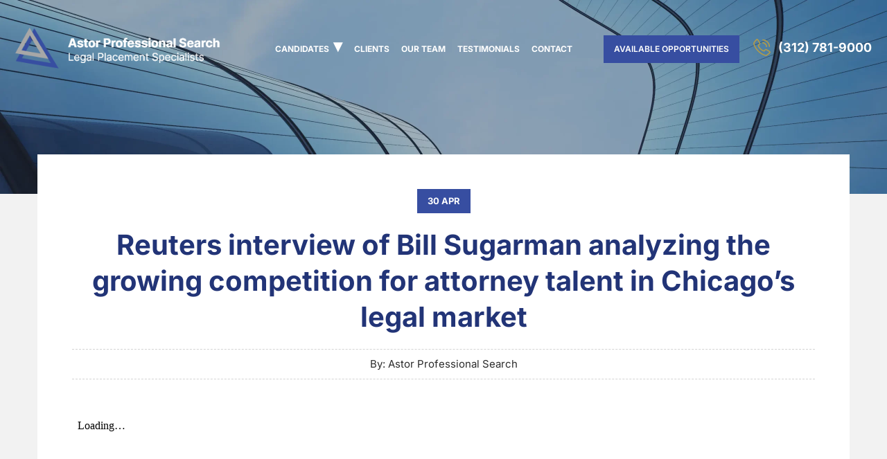

--- FILE ---
content_type: text/html; charset=UTF-8
request_url: https://astorsearch.com/bill-in-the-news/interview-quote/
body_size: 26728
content:
<!DOCTYPE html>
<html lang="en-US" prefix="og: https://ogp.me/ns#">
<head><meta name="facebook-domain-verification" content="5fmquoa2dqbkspn3narwyyne3mkpo0" />
	<meta charset="UTF-8"><script>if(navigator.userAgent.match(/MSIE|Internet Explorer/i)||navigator.userAgent.match(/Trident\/7\..*?rv:11/i)){var href=document.location.href;if(!href.match(/[?&]nowprocket/)){if(href.indexOf("?")==-1){if(href.indexOf("#")==-1){document.location.href=href+"?nowprocket=1"}else{document.location.href=href.replace("#","?nowprocket=1#")}}else{if(href.indexOf("#")==-1){document.location.href=href+"&nowprocket=1"}else{document.location.href=href.replace("#","&nowprocket=1#")}}}}</script><script>(()=>{class RocketLazyLoadScripts{constructor(){this.v="2.0.4",this.userEvents=["keydown","keyup","mousedown","mouseup","mousemove","mouseover","mouseout","touchmove","touchstart","touchend","touchcancel","wheel","click","dblclick","input"],this.attributeEvents=["onblur","onclick","oncontextmenu","ondblclick","onfocus","onmousedown","onmouseenter","onmouseleave","onmousemove","onmouseout","onmouseover","onmouseup","onmousewheel","onscroll","onsubmit"]}async t(){this.i(),this.o(),/iP(ad|hone)/.test(navigator.userAgent)&&this.h(),this.u(),this.l(this),this.m(),this.k(this),this.p(this),this._(),await Promise.all([this.R(),this.L()]),this.lastBreath=Date.now(),this.S(this),this.P(),this.D(),this.O(),this.M(),await this.C(this.delayedScripts.normal),await this.C(this.delayedScripts.defer),await this.C(this.delayedScripts.async),await this.T(),await this.F(),await this.j(),await this.A(),window.dispatchEvent(new Event("rocket-allScriptsLoaded")),this.everythingLoaded=!0,this.lastTouchEnd&&await new Promise(t=>setTimeout(t,500-Date.now()+this.lastTouchEnd)),this.I(),this.H(),this.U(),this.W()}i(){this.CSPIssue=sessionStorage.getItem("rocketCSPIssue"),document.addEventListener("securitypolicyviolation",t=>{this.CSPIssue||"script-src-elem"!==t.violatedDirective||"data"!==t.blockedURI||(this.CSPIssue=!0,sessionStorage.setItem("rocketCSPIssue",!0))},{isRocket:!0})}o(){window.addEventListener("pageshow",t=>{this.persisted=t.persisted,this.realWindowLoadedFired=!0},{isRocket:!0}),window.addEventListener("pagehide",()=>{this.onFirstUserAction=null},{isRocket:!0})}h(){let t;function e(e){t=e}window.addEventListener("touchstart",e,{isRocket:!0}),window.addEventListener("touchend",function i(o){o.changedTouches[0]&&t.changedTouches[0]&&Math.abs(o.changedTouches[0].pageX-t.changedTouches[0].pageX)<10&&Math.abs(o.changedTouches[0].pageY-t.changedTouches[0].pageY)<10&&o.timeStamp-t.timeStamp<200&&(window.removeEventListener("touchstart",e,{isRocket:!0}),window.removeEventListener("touchend",i,{isRocket:!0}),"INPUT"===o.target.tagName&&"text"===o.target.type||(o.target.dispatchEvent(new TouchEvent("touchend",{target:o.target,bubbles:!0})),o.target.dispatchEvent(new MouseEvent("mouseover",{target:o.target,bubbles:!0})),o.target.dispatchEvent(new PointerEvent("click",{target:o.target,bubbles:!0,cancelable:!0,detail:1,clientX:o.changedTouches[0].clientX,clientY:o.changedTouches[0].clientY})),event.preventDefault()))},{isRocket:!0})}q(t){this.userActionTriggered||("mousemove"!==t.type||this.firstMousemoveIgnored?"keyup"===t.type||"mouseover"===t.type||"mouseout"===t.type||(this.userActionTriggered=!0,this.onFirstUserAction&&this.onFirstUserAction()):this.firstMousemoveIgnored=!0),"click"===t.type&&t.preventDefault(),t.stopPropagation(),t.stopImmediatePropagation(),"touchstart"===this.lastEvent&&"touchend"===t.type&&(this.lastTouchEnd=Date.now()),"click"===t.type&&(this.lastTouchEnd=0),this.lastEvent=t.type,t.composedPath&&t.composedPath()[0].getRootNode()instanceof ShadowRoot&&(t.rocketTarget=t.composedPath()[0]),this.savedUserEvents.push(t)}u(){this.savedUserEvents=[],this.userEventHandler=this.q.bind(this),this.userEvents.forEach(t=>window.addEventListener(t,this.userEventHandler,{passive:!1,isRocket:!0})),document.addEventListener("visibilitychange",this.userEventHandler,{isRocket:!0})}U(){this.userEvents.forEach(t=>window.removeEventListener(t,this.userEventHandler,{passive:!1,isRocket:!0})),document.removeEventListener("visibilitychange",this.userEventHandler,{isRocket:!0}),this.savedUserEvents.forEach(t=>{(t.rocketTarget||t.target).dispatchEvent(new window[t.constructor.name](t.type,t))})}m(){const t="return false",e=Array.from(this.attributeEvents,t=>"data-rocket-"+t),i="["+this.attributeEvents.join("],[")+"]",o="[data-rocket-"+this.attributeEvents.join("],[data-rocket-")+"]",s=(e,i,o)=>{o&&o!==t&&(e.setAttribute("data-rocket-"+i,o),e["rocket"+i]=new Function("event",o),e.setAttribute(i,t))};new MutationObserver(t=>{for(const n of t)"attributes"===n.type&&(n.attributeName.startsWith("data-rocket-")||this.everythingLoaded?n.attributeName.startsWith("data-rocket-")&&this.everythingLoaded&&this.N(n.target,n.attributeName.substring(12)):s(n.target,n.attributeName,n.target.getAttribute(n.attributeName))),"childList"===n.type&&n.addedNodes.forEach(t=>{if(t.nodeType===Node.ELEMENT_NODE)if(this.everythingLoaded)for(const i of[t,...t.querySelectorAll(o)])for(const t of i.getAttributeNames())e.includes(t)&&this.N(i,t.substring(12));else for(const e of[t,...t.querySelectorAll(i)])for(const t of e.getAttributeNames())this.attributeEvents.includes(t)&&s(e,t,e.getAttribute(t))})}).observe(document,{subtree:!0,childList:!0,attributeFilter:[...this.attributeEvents,...e]})}I(){this.attributeEvents.forEach(t=>{document.querySelectorAll("[data-rocket-"+t+"]").forEach(e=>{this.N(e,t)})})}N(t,e){const i=t.getAttribute("data-rocket-"+e);i&&(t.setAttribute(e,i),t.removeAttribute("data-rocket-"+e))}k(t){Object.defineProperty(HTMLElement.prototype,"onclick",{get(){return this.rocketonclick||null},set(e){this.rocketonclick=e,this.setAttribute(t.everythingLoaded?"onclick":"data-rocket-onclick","this.rocketonclick(event)")}})}S(t){function e(e,i){let o=e[i];e[i]=null,Object.defineProperty(e,i,{get:()=>o,set(s){t.everythingLoaded?o=s:e["rocket"+i]=o=s}})}e(document,"onreadystatechange"),e(window,"onload"),e(window,"onpageshow");try{Object.defineProperty(document,"readyState",{get:()=>t.rocketReadyState,set(e){t.rocketReadyState=e},configurable:!0}),document.readyState="loading"}catch(t){console.log("WPRocket DJE readyState conflict, bypassing")}}l(t){this.originalAddEventListener=EventTarget.prototype.addEventListener,this.originalRemoveEventListener=EventTarget.prototype.removeEventListener,this.savedEventListeners=[],EventTarget.prototype.addEventListener=function(e,i,o){o&&o.isRocket||!t.B(e,this)&&!t.userEvents.includes(e)||t.B(e,this)&&!t.userActionTriggered||e.startsWith("rocket-")||t.everythingLoaded?t.originalAddEventListener.call(this,e,i,o):(t.savedEventListeners.push({target:this,remove:!1,type:e,func:i,options:o}),"mouseenter"!==e&&"mouseleave"!==e||t.originalAddEventListener.call(this,e,t.savedUserEvents.push,o))},EventTarget.prototype.removeEventListener=function(e,i,o){o&&o.isRocket||!t.B(e,this)&&!t.userEvents.includes(e)||t.B(e,this)&&!t.userActionTriggered||e.startsWith("rocket-")||t.everythingLoaded?t.originalRemoveEventListener.call(this,e,i,o):t.savedEventListeners.push({target:this,remove:!0,type:e,func:i,options:o})}}J(t,e){this.savedEventListeners=this.savedEventListeners.filter(i=>{let o=i.type,s=i.target||window;return e!==o||t!==s||(this.B(o,s)&&(i.type="rocket-"+o),this.$(i),!1)})}H(){EventTarget.prototype.addEventListener=this.originalAddEventListener,EventTarget.prototype.removeEventListener=this.originalRemoveEventListener,this.savedEventListeners.forEach(t=>this.$(t))}$(t){t.remove?this.originalRemoveEventListener.call(t.target,t.type,t.func,t.options):this.originalAddEventListener.call(t.target,t.type,t.func,t.options)}p(t){let e;function i(e){return t.everythingLoaded?e:e.split(" ").map(t=>"load"===t||t.startsWith("load.")?"rocket-jquery-load":t).join(" ")}function o(o){function s(e){const s=o.fn[e];o.fn[e]=o.fn.init.prototype[e]=function(){return this[0]===window&&t.userActionTriggered&&("string"==typeof arguments[0]||arguments[0]instanceof String?arguments[0]=i(arguments[0]):"object"==typeof arguments[0]&&Object.keys(arguments[0]).forEach(t=>{const e=arguments[0][t];delete arguments[0][t],arguments[0][i(t)]=e})),s.apply(this,arguments),this}}if(o&&o.fn&&!t.allJQueries.includes(o)){const e={DOMContentLoaded:[],"rocket-DOMContentLoaded":[]};for(const t in e)document.addEventListener(t,()=>{e[t].forEach(t=>t())},{isRocket:!0});o.fn.ready=o.fn.init.prototype.ready=function(i){function s(){parseInt(o.fn.jquery)>2?setTimeout(()=>i.bind(document)(o)):i.bind(document)(o)}return"function"==typeof i&&(t.realDomReadyFired?!t.userActionTriggered||t.fauxDomReadyFired?s():e["rocket-DOMContentLoaded"].push(s):e.DOMContentLoaded.push(s)),o([])},s("on"),s("one"),s("off"),t.allJQueries.push(o)}e=o}t.allJQueries=[],o(window.jQuery),Object.defineProperty(window,"jQuery",{get:()=>e,set(t){o(t)}})}P(){const t=new Map;document.write=document.writeln=function(e){const i=document.currentScript,o=document.createRange(),s=i.parentElement;let n=t.get(i);void 0===n&&(n=i.nextSibling,t.set(i,n));const c=document.createDocumentFragment();o.setStart(c,0),c.appendChild(o.createContextualFragment(e)),s.insertBefore(c,n)}}async R(){return new Promise(t=>{this.userActionTriggered?t():this.onFirstUserAction=t})}async L(){return new Promise(t=>{document.addEventListener("DOMContentLoaded",()=>{this.realDomReadyFired=!0,t()},{isRocket:!0})})}async j(){return this.realWindowLoadedFired?Promise.resolve():new Promise(t=>{window.addEventListener("load",t,{isRocket:!0})})}M(){this.pendingScripts=[];this.scriptsMutationObserver=new MutationObserver(t=>{for(const e of t)e.addedNodes.forEach(t=>{"SCRIPT"!==t.tagName||t.noModule||t.isWPRocket||this.pendingScripts.push({script:t,promise:new Promise(e=>{const i=()=>{const i=this.pendingScripts.findIndex(e=>e.script===t);i>=0&&this.pendingScripts.splice(i,1),e()};t.addEventListener("load",i,{isRocket:!0}),t.addEventListener("error",i,{isRocket:!0}),setTimeout(i,1e3)})})})}),this.scriptsMutationObserver.observe(document,{childList:!0,subtree:!0})}async F(){await this.X(),this.pendingScripts.length?(await this.pendingScripts[0].promise,await this.F()):this.scriptsMutationObserver.disconnect()}D(){this.delayedScripts={normal:[],async:[],defer:[]},document.querySelectorAll("script[type$=rocketlazyloadscript]").forEach(t=>{t.hasAttribute("data-rocket-src")?t.hasAttribute("async")&&!1!==t.async?this.delayedScripts.async.push(t):t.hasAttribute("defer")&&!1!==t.defer||"module"===t.getAttribute("data-rocket-type")?this.delayedScripts.defer.push(t):this.delayedScripts.normal.push(t):this.delayedScripts.normal.push(t)})}async _(){await this.L();let t=[];document.querySelectorAll("script[type$=rocketlazyloadscript][data-rocket-src]").forEach(e=>{let i=e.getAttribute("data-rocket-src");if(i&&!i.startsWith("data:")){i.startsWith("//")&&(i=location.protocol+i);try{const o=new URL(i).origin;o!==location.origin&&t.push({src:o,crossOrigin:e.crossOrigin||"module"===e.getAttribute("data-rocket-type")})}catch(t){}}}),t=[...new Map(t.map(t=>[JSON.stringify(t),t])).values()],this.Y(t,"preconnect")}async G(t){if(await this.K(),!0!==t.noModule||!("noModule"in HTMLScriptElement.prototype))return new Promise(e=>{let i;function o(){(i||t).setAttribute("data-rocket-status","executed"),e()}try{if(navigator.userAgent.includes("Firefox/")||""===navigator.vendor||this.CSPIssue)i=document.createElement("script"),[...t.attributes].forEach(t=>{let e=t.nodeName;"type"!==e&&("data-rocket-type"===e&&(e="type"),"data-rocket-src"===e&&(e="src"),i.setAttribute(e,t.nodeValue))}),t.text&&(i.text=t.text),t.nonce&&(i.nonce=t.nonce),i.hasAttribute("src")?(i.addEventListener("load",o,{isRocket:!0}),i.addEventListener("error",()=>{i.setAttribute("data-rocket-status","failed-network"),e()},{isRocket:!0}),setTimeout(()=>{i.isConnected||e()},1)):(i.text=t.text,o()),i.isWPRocket=!0,t.parentNode.replaceChild(i,t);else{const i=t.getAttribute("data-rocket-type"),s=t.getAttribute("data-rocket-src");i?(t.type=i,t.removeAttribute("data-rocket-type")):t.removeAttribute("type"),t.addEventListener("load",o,{isRocket:!0}),t.addEventListener("error",i=>{this.CSPIssue&&i.target.src.startsWith("data:")?(console.log("WPRocket: CSP fallback activated"),t.removeAttribute("src"),this.G(t).then(e)):(t.setAttribute("data-rocket-status","failed-network"),e())},{isRocket:!0}),s?(t.fetchPriority="high",t.removeAttribute("data-rocket-src"),t.src=s):t.src="data:text/javascript;base64,"+window.btoa(unescape(encodeURIComponent(t.text)))}}catch(i){t.setAttribute("data-rocket-status","failed-transform"),e()}});t.setAttribute("data-rocket-status","skipped")}async C(t){const e=t.shift();return e?(e.isConnected&&await this.G(e),this.C(t)):Promise.resolve()}O(){this.Y([...this.delayedScripts.normal,...this.delayedScripts.defer,...this.delayedScripts.async],"preload")}Y(t,e){this.trash=this.trash||[];let i=!0;var o=document.createDocumentFragment();t.forEach(t=>{const s=t.getAttribute&&t.getAttribute("data-rocket-src")||t.src;if(s&&!s.startsWith("data:")){const n=document.createElement("link");n.href=s,n.rel=e,"preconnect"!==e&&(n.as="script",n.fetchPriority=i?"high":"low"),t.getAttribute&&"module"===t.getAttribute("data-rocket-type")&&(n.crossOrigin=!0),t.crossOrigin&&(n.crossOrigin=t.crossOrigin),t.integrity&&(n.integrity=t.integrity),t.nonce&&(n.nonce=t.nonce),o.appendChild(n),this.trash.push(n),i=!1}}),document.head.appendChild(o)}W(){this.trash.forEach(t=>t.remove())}async T(){try{document.readyState="interactive"}catch(t){}this.fauxDomReadyFired=!0;try{await this.K(),this.J(document,"readystatechange"),document.dispatchEvent(new Event("rocket-readystatechange")),await this.K(),document.rocketonreadystatechange&&document.rocketonreadystatechange(),await this.K(),this.J(document,"DOMContentLoaded"),document.dispatchEvent(new Event("rocket-DOMContentLoaded")),await this.K(),this.J(window,"DOMContentLoaded"),window.dispatchEvent(new Event("rocket-DOMContentLoaded"))}catch(t){console.error(t)}}async A(){try{document.readyState="complete"}catch(t){}try{await this.K(),this.J(document,"readystatechange"),document.dispatchEvent(new Event("rocket-readystatechange")),await this.K(),document.rocketonreadystatechange&&document.rocketonreadystatechange(),await this.K(),this.J(window,"load"),window.dispatchEvent(new Event("rocket-load")),await this.K(),window.rocketonload&&window.rocketonload(),await this.K(),this.allJQueries.forEach(t=>t(window).trigger("rocket-jquery-load")),await this.K(),this.J(window,"pageshow");const t=new Event("rocket-pageshow");t.persisted=this.persisted,window.dispatchEvent(t),await this.K(),window.rocketonpageshow&&window.rocketonpageshow({persisted:this.persisted})}catch(t){console.error(t)}}async K(){Date.now()-this.lastBreath>45&&(await this.X(),this.lastBreath=Date.now())}async X(){return document.hidden?new Promise(t=>setTimeout(t)):new Promise(t=>requestAnimationFrame(t))}B(t,e){return e===document&&"readystatechange"===t||(e===document&&"DOMContentLoaded"===t||(e===window&&"DOMContentLoaded"===t||(e===window&&"load"===t||e===window&&"pageshow"===t)))}static run(){(new RocketLazyLoadScripts).t()}}RocketLazyLoadScripts.run()})();</script>
	
	<meta name="viewport" content="width=device-width, initial-scale=1">
	<link rel="profile" href="https://gmpg.org/xfn/11">
	<link rel="pingback" href="https://astorsearch.com/xmlrpc.php">
    <link rel="icon" href="https://astorsearch.com/favicon.ico" type="image/x-icon" />
		
<!-- Search Engine Optimization by Rank Math - https://rankmath.com/ -->
<title>Bill Sugarman Analyzing The Competition In Chicago’s Market</title>
<link data-rocket-prefetch href="https://fonts.googleapis.com" rel="dns-prefetch">
<link data-rocket-prefetch href="https://drive.google.com" rel="dns-prefetch">
<link data-rocket-preload as="style" href="https://fonts.googleapis.com/css?family=Inter%3A400%2C500%2C600%2C700&#038;subset=latin&#038;display=swap" rel="preload">
<link href="https://fonts.googleapis.com/css?family=Inter%3A400%2C500%2C600%2C700&#038;subset=latin&#038;display=swap" media="print" onload="this.media=&#039;all&#039;" rel="stylesheet">
<style id="wpr-usedcss">img:is([sizes=auto i],[sizes^="auto," i]){contain-intrinsic-size:3000px 1500px}img.emoji{display:inline!important;border:none!important;box-shadow:none!important;height:1em!important;width:1em!important;margin:0 .07em!important;vertical-align:-.1em!important;background:0 0!important;padding:0!important}@font-face{font-display:swap;font-family:Inter;font-style:normal;font-weight:400;src:url(https://fonts.gstatic.com/s/inter/v20/UcC73FwrK3iLTeHuS_nVMrMxCp50SjIa1ZL7.woff2) format('woff2');unicode-range:U+0000-00FF,U+0131,U+0152-0153,U+02BB-02BC,U+02C6,U+02DA,U+02DC,U+0304,U+0308,U+0329,U+2000-206F,U+20AC,U+2122,U+2191,U+2193,U+2212,U+2215,U+FEFF,U+FFFD}@font-face{font-display:swap;font-family:Inter;font-style:normal;font-weight:500;src:url(https://fonts.gstatic.com/s/inter/v20/UcC73FwrK3iLTeHuS_nVMrMxCp50SjIa1ZL7.woff2) format('woff2');unicode-range:U+0000-00FF,U+0131,U+0152-0153,U+02BB-02BC,U+02C6,U+02DA,U+02DC,U+0304,U+0308,U+0329,U+2000-206F,U+20AC,U+2122,U+2191,U+2193,U+2212,U+2215,U+FEFF,U+FFFD}@font-face{font-display:swap;font-family:Inter;font-style:normal;font-weight:600;src:url(https://fonts.gstatic.com/s/inter/v20/UcC73FwrK3iLTeHuS_nVMrMxCp50SjIa1ZL7.woff2) format('woff2');unicode-range:U+0000-00FF,U+0131,U+0152-0153,U+02BB-02BC,U+02C6,U+02DA,U+02DC,U+0304,U+0308,U+0329,U+2000-206F,U+20AC,U+2122,U+2191,U+2193,U+2212,U+2215,U+FEFF,U+FFFD}@font-face{font-display:swap;font-family:Inter;font-style:normal;font-weight:700;src:url(https://fonts.gstatic.com/s/inter/v20/UcC73FwrK3iLTeHuS_nVMrMxCp50SjIa1ZL7.woff2) format('woff2');unicode-range:U+0000-00FF,U+0131,U+0152-0153,U+02BB-02BC,U+02C6,U+02DA,U+02DC,U+0304,U+0308,U+0329,U+2000-206F,U+20AC,U+2122,U+2191,U+2193,U+2212,U+2215,U+FEFF,U+FFFD}.mfp-bg{top:0;left:0;width:100%;height:100%;z-index:10000;overflow:hidden;position:fixed;background:#fff;opacity:.8}.mfp-wrap{top:0;left:0;width:100%;height:100%;z-index:10000;position:fixed;outline:0!important;-webkit-backface-visibility:hidden}.mfp-container{text-align:center;position:absolute;width:100%;height:100%;left:0;top:0;box-sizing:border-box}.mfp-container:before{content:'';display:inline-block;height:100%;vertical-align:middle}.mfp-align-top .mfp-container:before{display:none}.mfp-arrow,.mfp-close,.mfp-counter{-webkit-user-select:none;-moz-user-select:none;user-select:none}.mfp-loading.mfp-figure{display:none}.mfp-hide{display:none!important}button.mfp-arrow,button.mfp-close{overflow:visible;cursor:pointer;background:0 0;border:0;-webkit-appearance:none;display:block;outline:0;padding:0;z-index:1046;box-shadow:none;touch-action:manipulation}button::-moz-focus-inner{padding:0;border:0}.close-btn{width:auto;height:auto;position:absolute;right:0;top:0;padding:15px 12px 14px 20px;background-color:#fff}.close-btn .icon{width:25px;height:26px;background-size:contain;background-repeat:no-repeat;background-position:center center;background-image:url(https://astorsearch.com/wp-content/themes/mjd/images/popout-close-btn.png);display:inline-block;vertical-align:middle;margin-right:7px}.close-btn span{line-height:21px;color:#039;font-size:18px;display:inline-block;vertical-align:middle}.close-btn .mfp-close{position:absolute;top:0;right:0;bottom:0;left:0;cursor:pointer}.mfp-counter{position:absolute;top:0;right:0;color:#ccc;font-size:12px;line-height:18px;white-space:nowrap}.mfp-arrow{position:absolute;opacity:.65;margin:0;top:50%;margin-top:-55px;padding:0;width:90px;height:110px;-webkit-tap-highlight-color:transparent}.mfp-arrow:active{margin-top:-54px}.mfp-arrow:focus,.mfp-arrow:hover{opacity:1}.mfp-arrow:after,.mfp-arrow:before{content:'';display:block;width:0;height:0;position:absolute;left:0;top:0;margin-top:35px;margin-left:35px;border:inset transparent}.mfp-arrow:after{border-top-width:13px;border-bottom-width:13px;top:8px}.mfp-arrow:before{border-top-width:21px;border-bottom-width:21px;opacity:.7}.mfp-iframe-scaler{width:100%;height:0;overflow:hidden;padding-top:56.25%}.mfp-iframe-scaler iframe{position:absolute;display:block;top:0;left:0;width:100%;height:100%;box-shadow:0 0 8px rgba(0,0,0,.6);background:#000}img.mfp-img{width:auto;max-width:100%;height:auto;display:block;line-height:0;box-sizing:border-box;padding:40px 0;margin:0 auto}.mfp-figure{line-height:0}.mfp-figure:after{content:'';position:absolute;left:0;top:40px;bottom:40px;display:block;right:0;width:auto;height:auto;z-index:-1;box-shadow:0 0 8px rgba(0,0,0,.6);background:#444}.mfp-figure small{color:#bdbdbd;display:block;font-size:12px;line-height:14px}.mfp-figure figure{margin:0}.mfp-bottom-bar{margin-top:-36px;position:absolute;top:100%;left:0;width:100%;cursor:auto}.mfp-title{text-align:left;line-height:18px;color:#f3f3f3;word-wrap:break-word;padding-right:36px}@media all and (max-width:900px){.mfp-arrow{-webkit-transform:scale(.75);transform:scale(.75)}.mfp-container{padding-left:6px;padding-right:6px}}:root{--bs-blue:#0d6efd;--bs-indigo:#6610f2;--bs-purple:#6f42c1;--bs-pink:#d63384;--bs-red:#dc3545;--bs-orange:#fd7e14;--bs-yellow:#ffc107;--bs-green:#198754;--bs-teal:#20c997;--bs-cyan:#0dcaf0;--bs-white:#fff;--bs-gray:#6c757d;--bs-gray-dark:#343a40;--bs-primary:#0d6efd;--bs-secondary:#6c757d;--bs-success:#198754;--bs-info:#0dcaf0;--bs-warning:#ffc107;--bs-danger:#dc3545;--bs-light:#f8f9fa;--bs-dark:#212529;--bs-font-sans-serif:system-ui,-apple-system,"Segoe UI",Roboto,"Helvetica Neue",Arial,"Noto Sans","Liberation Sans",sans-serif,"Apple Color Emoji","Segoe UI Emoji","Segoe UI Symbol","Noto Color Emoji";--bs-font-monospace:SFMono-Regular,Menlo,Monaco,Consolas,"Liberation Mono","Courier New",monospace;--bs-gradient:linear-gradient(180deg, rgba(255, 255, 255, .15), rgba(255, 255, 255, 0))}*,::after,::before{box-sizing:border-box}@media (prefers-reduced-motion:no-preference){:root{scroll-behavior:smooth}}body{margin:0;font-family:var(--bs-font-sans-serif);font-size:1rem;font-weight:400;line-height:1.5;color:#212529;background-color:#fff;-webkit-text-size-adjust:100%;-webkit-tap-highlight-color:transparent}.h3,.h4,.h5,h1,h4,h5{margin-top:0;margin-bottom:.5rem;font-weight:500;line-height:1.2}h1{font-size:calc(1.375rem + 1.5vw)}.h3{font-size:calc(1.3rem + .6vw)}@media (min-width:1200px){h1{font-size:2.5rem}.h3{font-size:1.75rem}}.h4,h4{font-size:calc(1.275rem + .3vw)}@media (min-width:1200px){.h4,h4{font-size:1.5rem}}.h5,h5{font-size:1.25rem}p{margin-top:0;margin-bottom:1rem}address{margin-bottom:1rem;font-style:normal;line-height:inherit}ul{padding-left:2rem}ul{margin-top:0;margin-bottom:1rem}ul ul{margin-bottom:0}.small,small{font-size:.875em}a{color:#0d6efd;text-decoration:underline}a:hover{color:#0a58ca}a:not([href]):not([class]),a:not([href]):not([class]):hover{color:inherit;text-decoration:none}figure{margin:0 0 1rem}img,svg{vertical-align:middle}table{caption-side:bottom;border-collapse:collapse}caption{padding-top:.5rem;padding-bottom:.5rem;color:#6c757d;text-align:left}tbody,tr{border-color:inherit;border-style:solid;border-width:0}label{display:inline-block}button{border-radius:0}button:focus:not(:focus-visible){outline:0}button,input,optgroup,select,textarea{margin:0;font-family:inherit;font-size:inherit;line-height:inherit}button,select{text-transform:none}[role=button]{cursor:pointer}select{word-wrap:normal}select:disabled{opacity:1}[type=button],[type=submit],button{-webkit-appearance:button}[type=button]:not(:disabled),[type=submit]:not(:disabled),button:not(:disabled){cursor:pointer}::-moz-focus-inner{padding:0;border-style:none}textarea{resize:vertical}fieldset{min-width:0;padding:0;margin:0;border:0}legend{float:left;width:100%;padding:0;margin-bottom:.5rem;font-size:calc(1.275rem + .3vw);line-height:inherit}legend+*{clear:left}::-webkit-datetime-edit-day-field,::-webkit-datetime-edit-fields-wrapper,::-webkit-datetime-edit-hour-field,::-webkit-datetime-edit-minute,::-webkit-datetime-edit-month-field,::-webkit-datetime-edit-text,::-webkit-datetime-edit-year-field{padding:0}::-webkit-inner-spin-button{height:auto}[type=search]{outline-offset:-2px;-webkit-appearance:textfield}::-webkit-search-decoration{-webkit-appearance:none}::-webkit-color-swatch-wrapper{padding:0}::file-selector-button{font:inherit}::-webkit-file-upload-button{font:inherit;-webkit-appearance:button}iframe{border:0}progress{vertical-align:baseline}[hidden]{display:none!important}.list-unstyled{padding-left:0;list-style:none}.list-inline{padding-left:0;list-style:none}.list-inline-item{display:inline-block}.list-inline-item:not(:last-child){margin-right:.5rem}.img-fluid{max-width:100%;height:auto}.container,.container-fluid{width:100%;padding-right:var(--bs-gutter-x,.75rem);padding-left:var(--bs-gutter-x,.75rem);margin-right:auto;margin-left:auto}@media (min-width:576px){.container{max-width:540px}}@media (min-width:768px){.container{max-width:720px}}@media (min-width:992px){.container{max-width:960px}}@media (min-width:1200px){legend{font-size:1.5rem}.container{max-width:1140px}}@media (min-width:1400px){.container{max-width:1320px}}.row{--bs-gutter-x:1.5rem;--bs-gutter-y:0;display:flex;flex-wrap:wrap;margin-top:calc(var(--bs-gutter-y) * -1);margin-right:calc(var(--bs-gutter-x)/ -2);margin-left:calc(var(--bs-gutter-x)/ -2)}.row>*{flex-shrink:0;width:100%;max-width:100%;padding-right:calc(var(--bs-gutter-x)/ 2);padding-left:calc(var(--bs-gutter-x)/ 2);margin-top:var(--bs-gutter-y)}@media (min-width:576px){.col-sm-6{flex:0 0 auto;width:50%}}@media (min-width:768px){.col-md-4{flex:0 0 auto;width:33.3333333333%}.col-md-6{flex:0 0 auto;width:50%}.col-md-12{flex:0 0 auto;width:100%}}@media (min-width:992px){.col-lg-4{flex:0 0 auto;width:33.3333333333%}.col-lg-6{flex:0 0 auto;width:50%}}.table{--bs-table-bg:transparent;--bs-table-striped-color:#212529;--bs-table-striped-bg:rgba(0, 0, 0, .05);--bs-table-active-color:#212529;--bs-table-active-bg:rgba(0, 0, 0, .1);--bs-table-hover-color:#212529;--bs-table-hover-bg:rgba(0, 0, 0, .075);width:100%;margin-bottom:1rem;color:#212529;vertical-align:top;border-color:#dee2e6}.table>:not(caption)>*>*{padding:.5rem;background-color:var(--bs-table-bg);border-bottom-width:1px;box-shadow:inset 0 0 0 9999px var(--bs-table-accent-bg)}.table>tbody{vertical-align:inherit}.table>:not(:last-child)>:last-child>*{border-bottom-color:currentColor}.nav{display:flex;flex-wrap:wrap;padding-left:0;margin-bottom:0;list-style:none}.breadcrumb{display:flex;flex-wrap:wrap;padding:0;margin-bottom:1rem;list-style:none}.progress{display:flex;height:1rem;overflow:hidden;font-size:.75rem;background-color:#e9ecef;border-radius:.25rem}.visually-hidden{position:absolute!important;width:1px!important;height:1px!important;padding:0!important;margin:-1px!important;overflow:hidden!important;clip:rect(0,0,0,0)!important;white-space:nowrap!important;border:0!important}.d-inline-block{display:inline-block!important}.d-block{display:block!important}.d-flex{display:flex!important}.d-none{display:none!important}.position-relative{position:relative!important}.border{border:1px solid #dee2e6!important}.w-100{width:100%!important}.h-100{height:100%!important}.flex-column{flex-direction:column!important}.m-0{margin:0!important}.my-auto{margin-top:auto!important;margin-bottom:auto!important}.mt-auto{margin-top:auto!important}.mb-0{margin-bottom:0!important}.ms-auto{margin-left:auto!important}.pt-3{padding-top:1rem!important}.pe-4{padding-right:1.5rem!important}.pb-3{padding-bottom:1rem!important}.fw-bold{font-weight:700!important}.text-center{text-align:center!important}.text-uppercase{text-transform:uppercase!important}.text-white{color:#fff!important}.bg-white{background-color:#fff!important}.visible{visibility:visible!important}@media (min-width:576px){.d-sm-inline-block{display:inline-block!important}}@media (min-width:992px){.d-lg-inline-block{display:inline-block!important}.d-lg-block{display:block!important}.d-lg-none{display:none!important}.text-lg-start{text-align:left!important}.text-lg-end{text-align:right!important}}@media (min-width:1200px){.d-xl-inline-block{display:inline-block!important}.d-xl-none{display:none!important}}.slick-slider{position:relative;display:block;box-sizing:border-box;-webkit-user-select:none;-moz-user-select:none;-ms-user-select:none;user-select:none;-webkit-touch-callout:none;-khtml-user-select:none;-ms-touch-action:pan-y;touch-action:pan-y;-webkit-tap-highlight-color:transparent}.slick-list{position:relative;display:block;overflow:hidden;margin:0;padding:0}.slick-list:focus{outline:0}.slick-list.dragging{cursor:pointer;cursor:hand}.slick-slider .slick-list,.slick-slider .slick-track{-webkit-transform:translate3d(0,0,0);-moz-transform:translate3d(0,0,0);-ms-transform:translate3d(0,0,0);-o-transform:translate3d(0,0,0);transform:translate3d(0,0,0)}.slick-track{position:relative;top:0;left:0;display:block;margin-left:auto;margin-right:auto}.slick-track:after,.slick-track:before{display:table;content:''}.slick-track:after{clear:both}.slick-loading .slick-track{visibility:hidden}.slick-slide{display:none;float:left;height:100%;min-height:1px}[dir=rtl] .slick-slide{float:right}.slick-slide img{display:block}.slick-slide.slick-loading img{display:none}.slick-slide.dragging img{pointer-events:none}.slick-initialized .slick-slide{display:block}.slick-loading .slick-slide{visibility:hidden}.slick-vertical .slick-slide{display:block;height:auto;border:1px solid transparent}.slick-arrow.slick-hidden{display:none}.slick-loading .slick-list{background:url('https://astorsearch.com/wp-content/themes/mjd/css/ajax-loader.gif') center center no-repeat #fff}.slick-next,.slick-prev{font-size:0;line-height:0;position:absolute;top:50%;display:block;width:20px;height:20px;padding:0;-webkit-transform:translate(0,-50%);-ms-transform:translate(0,-50%);transform:translate(0,-50%);cursor:pointer;color:transparent;border:none;outline:0;background:0 0}.slick-next:focus,.slick-next:hover,.slick-prev:focus,.slick-prev:hover{color:transparent;outline:0;background:0 0}.slick-next:focus:before,.slick-next:hover:before,.slick-prev:focus:before,.slick-prev:hover:before{opacity:1}.slick-next.slick-disabled:before,.slick-prev.slick-disabled:before{opacity:.25}.slick-next:before,.slick-prev:before{font-family:slick;font-size:20px;line-height:1;opacity:.75;color:#fff;-webkit-font-smoothing:antialiased;-moz-osx-font-smoothing:grayscale}.slick-prev{left:-25px}[dir=rtl] .slick-prev{right:-25px;left:auto}.slick-prev:before{content:'←'}[dir=rtl] .slick-prev:before{content:'→'}.slick-next{right:-25px}[dir=rtl] .slick-next{right:auto;left:-25px}.slick-next:before{content:'→'}[dir=rtl] .slick-next:before{content:'←'}.slick-dotted.slick-slider{margin-bottom:30px}.slick-dots{position:absolute;bottom:-25px;display:block;width:100%;padding:0;margin:0;list-style:none;text-align:center}.slick-dots li{position:relative;display:inline-block;width:20px;height:20px;margin:0 5px;padding:0;cursor:pointer}.slick-dots li button{font-size:0;line-height:0;display:block;width:20px;height:20px;padding:5px;cursor:pointer;color:transparent;border:0;outline:0;background:0 0}.slick-dots li button:focus,.slick-dots li button:hover{outline:0}.slick-dots li button:focus:before,.slick-dots li button:hover:before{opacity:1}.slick-dots li button:before{font-family:slick;font-size:6px;line-height:20px;position:absolute;top:0;left:0;width:20px;height:20px;content:'•';text-align:center;opacity:.25;color:#000;-webkit-font-smoothing:antialiased;-moz-osx-font-smoothing:grayscale}.slick-dots li.slick-active button:before{opacity:.75;color:#000}body{font-size:17px;color:#2c2c2c;font-family:Inter,sans-serif}.container{max-width:1196px}.h3,.h4,.h5,h1,h4,h5{color:#223477;font-weight:700;line-height:1.3}h1{font-size:40px;margin-bottom:30px}.h3{font-size:30px;margin-bottom:20px}.h4,h4{font-size:26px;margin-bottom:16px}.h5,h5{font-size:22px;margin-bottom:12px}a{transition:all .2s linear;color:#af914c;font-weight:600}a:hover{text-decoration:none;color:#918244}.cbtn{background:#af914c;padding:14px 43px;color:#fff;font-size:18px;font-weight:600;display:inline-block;text-align:center;text-decoration:none}.cbtn:hover{color:#fff;background-color:#918244}.cbtn-blue{background-color:#374ea1}.cbtn-blue:hover{background-color:#223477}.cbtn.arrow{padding-right:60px;background-image:url("https://astorsearch.com/wp-content/themes/mjd/images/icons/rm.png");background-position:right 20px center;background-repeat:no-repeat}a.cbtn-lm{background:url("https://astorsearch.com/wp-content/themes/mjd/images/icons/loader.png") left 15px center no-repeat #fff;font-size:15px;font-weight:600;display:inline-block;padding:10px 33px 10px 55px;color:#af9b4c;text-decoration:none;box-shadow:0 10px 15px 0 rgba(0,0,0,.08);-webkit-box-shadow:0 10px 15px 0 rgba(0,0,0,.08);-moz-box-shadow:0 10px 15px 0 rgba(0,0,0,.08)}.zi-10{z-index:10}.tick-list ul{list-style:none;padding-left:20px}.tick-list li{padding-left:30px;background:url("https://astorsearch.com/wp-content/themes/mjd/images/icons/bullet.png") top 6px left no-repeat}.bg-gray{background-color:#f2f2f2}.n-mt{margin-top:-57px;padding-bottom:100px}header{padding-top:40px;padding-left:43px;padding-right:43px;padding-bottom:30px;position:fixed;left:0;right:0;z-index:1500}header.active{background:#172355}header .list-inline-item:not(:last-child){margin-right:50px}header a{color:#fff;font-size:16px;font-weight:700;text-decoration:none;text-transform:uppercase}header .right a{position:relative}header .right li.current-menu-item a::after{content:' ';position:absolute;bottom:-17px;left:0;right:0;height:2px;background-color:#af9b4c}header .wrap{padding-left:40px}header .cbtn{padding-left:20px;padding-right:20px;font-size:16px}header a.phone{margin-left:25px;font-size:20px;padding-left:36px;background:url("https://astorsearch.com/wp-content/themes/mjd/images/icons/call.png") left center no-repeat}header .btm a{display:block;text-align:center}header .btm .cbtn{font-size:16px;padding:9px 15px}header .btm .cbtn-blue{background-image:url("https://astorsearch.com/wp-content/themes/mjd/images/icons/call.png");background-position:left 18px center;background-repeat:no-repeat}.logo-mobile,.top-logo{display:none}.mobile-call{display:none}.banner{position:relative}.banner.sm{background:url("https://astorsearch.com/wp-content/uploads/2024/11/chicago-bg-image_407155041-1-scaled.webp") no-repeat;background-size:cover;height:280px}input[type=email],input[type=text],input[type=url],select,textarea{width:100%;font-size:17px;margin-bottom:30px;color:#fff;background:0 0;border:0;padding:0 0 15px;outline:0;border-bottom:1px solid;border-bottom-color:rgba(255,255,255,.2)}select{-moz-appearance:none;-webkit-appearance:none;appearance:none;background:url("https://astorsearch.com/wp-content/themes/mjd/images/icons/down.png") right center no-repeat!important}select option{padding-left:0;padding-right:0;color:#000}textarea{height:150px}input[type=submit]{border:0}.sec-mc{color:#fff;position:relative;padding-top:10px;padding-bottom:10px}.sec-mc::before{content:' ';position:absolute;right:50%;left:0;top:0;bottom:0;background:url("https://astorsearch.com/wp-content/uploads/2024/09/hero-building-407155041.webp") top left no-repeat;background-size:cover}.sec-mc::after{content:' ';position:absolute;left:50%;right:0;top:0;bottom:0;background-color:#1a2a67}.sec-mc .wrap{padding-right:80px}.sec-mc .right{background-color:#1a2a67}.sec-mc .right li{border-top:1px solid #374ea1;padding-top:35px;padding-bottom:35px;padding-left:45px;padding-right:80px}.sec-mc .right li:first-child{border:none}.sec-mc .right li .title{font-size:22px;font-weight:700;margin-bottom:17px}.sec-mc .right li .title span{height:50px;width:50px;border-radius:50%;color:#fff;font-size:26px;background-color:#374ea1;display:inline-block;text-align:center;line-height:50px;margin-right:13px}.sec-mc .right li p:last-child{margin-bottom:0}.g-reviews{padding-top:80px;padding-bottom:80px}.g-reviews .logo{background-color:#fff;margin-right:12px;margin-left:12px;border:10px solid #e6e6e6;text-align:center;height:120px;padding:10px 15px}.g-reviews .slick-list{padding-bottom:55px!important}.g-reviews .next,.g-reviews .prev{position:absolute;bottom:13px;width:29px;height:19px;cursor:pointer;z-index:10}.g-reviews .prev{left:18px;background:url("https://astorsearch.com/wp-content/themes/mjd/images/prev.png")}.g-reviews .next{right:18px;background:url("https://astorsearch.com/wp-content/themes/mjd/images/next.png")}.g-reviews .logo.slick-current{border-color:#5875de;box-shadow:0 20px 40px 0 rgba(88,117,222,.3);-webkit-box-shadow:0 20px 40px 0 rgba(88,117,222,.3);-moz-box-shadow:0 20px 40px 0 rgba(88,117,222,.3)}.g-reviews .review{display:none}.g-reviews .review.show{display:block}.g-reviews .excerpt{padding-top:30px;padding-bottom:15px;padding-left:70px;padding-right:70px}.g-reviews .author{padding-bottom:8px}.filters{padding-bottom:30px;color:#909090}.filters ul{margin:0;padding:0;list-style:none}.filters ul li{display:inline-block;font-size:16px;font-weight:700;padding-left:5px;padding-right:6px;padding-bottom:7px;margin-right:8px;margin-left:8px;cursor:pointer}.filters ul li.active,.filters ul li:hover{color:#374ea1;border-bottom:1.5px solid #af9b4c}.filters input[type=search]{border:none;outline:0;background:url('https://astorsearch.com/wp-content/themes/mjd/images/icons/search-blue.png') left top 5px no-repeat;border-bottom:1px solid #e2e2e2;width:100%;padding-left:28px;padding-right:15px;padding-bottom:15px}.search-bar{position:absolute;left:0;right:0;top:-146px;box-shadow:0 10px 20px 0 rgba(57,78,161,.2);-webkit-box-shadow:0 10px 20px 0 rgba(57,78,161,.2);-moz-box-shadow:0 10px 20px 0 rgba(57,78,161,.2)}.search-bar .top{padding-bottom:40px}.search-bar .h3{color:#fff}.search-bar .btm{background:#374ea1;padding:19px 20px}.search-bar input[type=text]{margin-bottom:0;font-weight:500;font-size:15px;border:1px solid #5875de!important;background-color:#223477;padding:13px 18px}.search-bar .cbtn{padding-top:11.5px;padding-bottom:11.5px}.pt-jobs::before{content:' ';position:absolute;left:0;top:0;bottom:0;width:50%;background-color:#fff}.pt-jobs .right{padding-bottom:90px}.pt-jobs .right .wrap{padding-left:35px}.pt-jobs .counter{padding-bottom:25px}.post-box .top{padding:50px 50px 0}.post-box .header{padding-bottom:50px}.post-box h1{padding-top:20px;margin-bottom:20px}.post-box .author{font-size:15px;text-transform:capitalize;padding-top:10px;padding-bottom:10px;border-top:1px dashed #d3d3d3;border-bottom:1px dashed #d3d3d3}.post-box .body{padding-bottom:40px}.post-box .btm{padding:35px 50px;background-color:#374ea1}.post-box .btm li a{width:88px;height:30px;font-size:13px;font-weight:700;color:#fff;text-decoration:none;display:inline-block;background-color:#5875de;padding:5px 10px 5px 35px;background-position:left 6px center;background-repeat:no-repeat}.post-box .btm li a.fb{background-color:#5875de;background-image:url("https://astorsearch.com/wp-content/themes/mjd/images/icons/social-fb.png")}.post-box .btm li a.fb:hover{background-color:rgba(88,117,222,.5)}.post-box .btm li a.tw{background-color:#0bbbfc;background-image:url("https://astorsearch.com/wp-content/themes/mjd/images/icons/social-tw.png")}.post-box .btm li a.tw:hover{background-color:rgba(11,187,252,.5)}.post-box .btm li a.li{background-color:#0077b5;background-image:url("https://astorsearch.com/wp-content/themes/mjd/images/icons/social-li.png")}.post-box .btm li a.li:hover{background-color:rgba(0,19,181,.5)}.post-card{background:#fff;padding:30px;margin-bottom:24px;font-size:16px}.block-rp{padding-top:50px}.block-rp .title{padding-bottom:20px}.post-box .date,.post-card .date{color:#fff;background:#374ea1;padding:8px 15px;font-size:13px;font-weight:700;position:absolute}.post-box .date{position:relative;display:inline-block}.post-card .thumb{padding-bottom:25px}.post-card h5{position:relative}.post-card h5::before{content:' ';position:absolute;left:-30px;top:0;bottom:0;width:3px;background-color:#af9b4c}.post-card h5 a{color:#223477;text-decoration:none}.pt-testimonials .author{color:#223477;font-weight:700}.author-bio{border:4px solid #af9b4c;padding:30px;display:flex;gap:25px;margin:0 50px 50px!important}.author-bio-h6{font-size:26px;font-weight:700;color:#223477;margin-bottom:10px!important}.author-bio-content{width:78%}.author-bio-content p{color:#2c2c2c;margin-top:10px!important}.author-bio-Experience{color:#223477!important;margin:-3px 0 -1px;font-weight:700}.author-bio-bold{color:#2c2c2c;font-weight:600}.author-bio-img{width:22%;display:auto;margin:auto}.bio-img{width:100%;margin:auto;height:auto!important}.bio-img-b{width:100%;display:none;height:auto!important}footer{font-size:14px;color:#fff;padding-top:60px;padding-bottom:60px;background-color:#223477}footer .search{padding-top:15px;padding-bottom:25px}footer .search input[type=search]{padding:7px 10px;border:none;border-radius:5px}footer a{color:#fff;text-decoration:none}footer .logo{padding-bottom:45px}footer .logo img{max-width:280px}footer .contact a{font-weight:600;padding-left:35px}footer .contact li.phone{font-size:20px;background:url("https://astorsearch.com/wp-content/themes/mjd/images/icons/call-2.png") left center no-repeat;margin-bottom:10px}footer .contact li.email{background:url("https://astorsearch.com/wp-content/themes/mjd/images/icons/email.png") left center no-repeat}footer li a{font-weight:500}footer .widget .h3{color:#fff;font-size:16px;margin-bottom:20px;max-width:180px;height:40px}footer .widget li a,footer .widget li span{padding-top:5px;padding-bottom:5px;display:block}.mobile-navigation .social a,footer .social a{font-size:20px;font-weight:700;width:40px;height:40px;padding-top:5px;border-radius:50%;text-align:center;border:1px solid #374ea1;display:inline-block;text-decoration:none;color:#fff}footer .by,footer .copy{font-size:13px;color:#c5cef0}footer .for-mobile .social{padding-top:20px}footer .for-mobile .by{border-top:1px solid #374ea1;padding-top:18px;padding-bottom:18px;margin-top:25px}#scroll-up{opacity:0;position:fixed;cursor:pointer;font-size:6px;bottom:15px;margin:0;z-index:10000;background:url(https://astorsearch.com/wp-content/themes/mjd/images/icons/up.png) center no-repeat;background-color:#af9b4c;border:1px solid #af9b4c;border-radius:50%;height:40px;width:40px;-webkit-transition:opacity .15s ease-out,visibility .15s ease-out,right .3s ease-out;transition:opacity .15s ease-out,visibility .15s ease-out,right .3s ease-out}#scroll-up.on{opacity:1;visibility:visible;left:15px}#scroll-up.off{opacity:0;visibility:hidden;left:-78px}.mfp-bg{background-color:#000;opacity:.7}.close-btn span{display:none}.black-popup{position:relative;background:rgba(0,0,0,.5);padding:20px;border-radius:25px;width:auto;max-width:500px;margin:20px auto}#search-popup input[type=search]{border:none;padding:10px;width:100%;font-weight:700}.close-btn{padding:0;background-color:transparent;margin-top:-13px;margin-right:-13px;z-index:99999}.close-btn .icon{width:30px;height:30px;margin-right:0}.mobile-nav-switch{position:absolute;width:43px;height:20px;top:18px;right:13px;border-radius:0;background:url(https://astorsearch.com/wp-content/themes/mjd/images/icons/menu.png) no-repeat;cursor:pointer;display:none;z-index:100}.mobile-nav-switch.on{background:url(https://astorsearch.com/wp-content/themes/mjd/images/icons/close.png) no-repeat;right:0}.mobile-navigation{display:none;position:absolute;top:70px;z-index:100;width:100%;clear:both}.mobile-navigation .top{padding-top:30px;padding-left:18px;padding-right:18px;background:#172559;background:-moz-linear-gradient(180deg,#172559 0,#374ea1 100%);background:-webkit-linear-gradient(180deg,#172559 0,#374ea1 100%);background:linear-gradient(180deg,#172559 0,#374ea1 100%)}.mobile-navigation .top{text-align:center}.mobile-navigation .top .nav>ul{border-top:1px solid;border-top-color:rgba(255,255,255,.2)}.mobile-navigation .top .nav li{display:block;text-align:center}.mobile-navigation .top .nav a{color:#fff;font-size:14px;font-weight:700;text-transform:uppercase;margin:0;padding:8px 10px;display:block;text-decoration:none;border-bottom:1px solid;border-bottom-color:rgba(255,255,255,.2)}.mobile-navigation .top .nav>ul>li.current-menu-item a,.mobile-navigation .top li a:hover{color:#af9b4c;border-bottom-color:#af9b4c}.mobile-navigation .sub-menu li{font-style:italic}.mobile-navigation .btm{text-align:center;background-color:#223477;padding-top:20px;padding-bottom:25px}.mobile-navigation .btm .contact{font-size:17px;color:#fff;padding-bottom:20px}.mobile-navigation .btm .contact a{font-weight:700;color:#fff;text-decoration:none}.mobile-navigation .btm .contact .tel a{color:#af9b4c}.holder{position:relative}.overlay{position:absolute;content:' ';background:rgba(275,275,275,.9);left:-12px;right:-12px;top:0;bottom:0;z-index:10;display:none}.blog .overlay{left:0;right:0}::-webkit-input-placeholder{color:#fff;opacity:1}::-moz-placeholder{color:#fff;opacity:1}.filters ::-webkit-input-placeholder{color:#a7a7a7;opacity:1}.filters ::-moz-placeholder{color:#a7a7a7;opacity:1}.filters :-ms-input-placeholder{color:#a7a7a7;opacity:1}.filters :-moz-placeholder{color:#a7a7a7;opacity:1}footer ::-webkit-input-placeholder{color:#909090}footer ::-moz-placeholder{color:#909090}footer :-ms-input-placeholder{color:#909090}footer :-moz-placeholder{color:#909090}.mjd-post-image{display:none!important}@media (max-width:1024px){.mjd-post-image{display:block!important;width:100%;max-width:100%;height:auto;margin:15px 0}.mjd-post-image img{width:100%;height:auto}}@media (max-width:1700px){header .list-inline-item:not(:last-child){margin-right:30px}}@media (max-width:1650px){header{padding-left:20px;padding-right:20px}}@media (max-width:1600px){header .logo{max-width:325px}header .list-inline-item:not(:last-child){margin-right:20px}}@media (max-width:1500px){header{padding-left:10px;padding-right:10px}header .cbtn,header a{font-size:14px}header .list-inline-item:not(:last-child){margin-right:15px}header a.phone{font-size:18px;padding-top:5px;padding-bottom:5px}}@media (max-width:1350px){header .logo{max-width:300px}header .list-inline-item:not(:last-child){margin-right:12px}header .cbtn{padding:11px 15px}header a.phone{margin-left:15px}header .cbtn,header a{font-size:12px}}@media (max-width:1220px){.mobile-nav-switch{display:block!important;top:15px}.list-inline-item{display:none}.container{max-width:100%}header{padding-top:15px}header .wrap{padding-left:0;padding-right:65px}.banner.sm{height:250px}.sec-mc .wrap{padding-right:40px}.sec-mc .right li{padding-left:40px;padding-right:12px}.g-reviews{padding-top:60px;padding-bottom:60px}.g-reviews .logo{margin-right:8px;margin-left:8px}.post-card{padding:20px}.post-card h5::before{left:-20px}.pt-testimonials .container{padding-top:40px}}@media (max-width:1024px){.author-bio{padding:30px;display:block;gap:0;margin:0!important;width:100%}.bio-img-b{width:100%;display:block}.bio-img{width:100%;display:none}.author-bio-img{width:80%;padding-bottom:20px;display:block;margin:auto}.author-bio-content{width:100%}}@media (max-width:991px){.mobile-nav-switch{top:21px}.cbtn{font-size:16px}.banner input[type=email],.banner input[type=text],.banner select{margin-bottom:20px}.pt-jobs .right .wrap{padding-left:5px}.search-bar .h3{font-size:24px}.post-card{padding:15px}.post-card h5::before{left:-15px}footer{text-align:center;padding-bottom:0}footer .logo{padding-bottom:30px}footer .contact li.phone{font-size:16px;display:inline-block}footer .widget .h3{max-width:inherit;height:auto;margin-bottom:20px}footer .widget li{padding-right:5px;padding-left:5px;display:inline-block}.slick-slider .img-fluid{max-width:140px}}@media (max-width:768px){.mobile-nav-switch{top:14px}body{font-size:16px}h1{font-size:36px}.h3{font-size:24px}.h4,h4{font-size:20px}header .logo{max-width:260px}.sec-mc .right li{padding-left:12px}.n-mt{padding-top:40px;margin-top:0}.sec-mc::after,.sec-mc::before{content:none}.sec-mc .wrap{padding-right:0}.sec-mc .left{padding-top:30px;padding-bottom:30px;background:url("https://astorsearch.com/wp-content/uploads/2024/09/hero-building-407155041.webp") top left no-repeat}.g-reviews .excerpt{padding-left:0;padding-right:0}.filters ul li{font-size:14px;padding-left:3px;padding-right:3px}.search-bar{display:none}.pt-jobs .right{padding-bottom:30px}.post-box .top{padding:50px 20px 0}}@media (max-width:575px){.mobile-nav-switch{right:25px;top:23}.cbtn{padding:10px 35px;font-size:16px}.top-logo{display:flex;justify-content:center;align-items:center;background-color:#18265b;text-align:center}.top-logo img{display:none;width:65%}header{position:sticky;padding:0;top:0}header .top{padding-top:0;padding-bottom:0;background-color:#18265b}header a.phone{margin-left:0}.logo{display:none}.logo-mobile{display:block;padding:10px 0;width:230px}.mobile-call{display:flex;justify-content:center;align-items:center;background:#374ea1;padding:5px 0;width:100%}.banner.sm{height:40px;display:none}.sec-mc .right li{text-align:center}.sec-mc .right li .title span{display:block;margin:auto;margin-bottom:20px}.bg-gray{padding-top:40px}.author-bio-img{width:100%}}#menu-item-102{position:relative!important}.menu .sub-menu li{width:100%}.menu .sub-menu{position:absolute;left:0;top:110%;min-width:260px;background:linear-gradient(180deg,#172559 0,#374ea1 100%);padding:10px 0;border-radius:6px;box-shadow:0 10px 30px rgba(0,0,0,.25);z-index:999;opacity:0;visibility:hidden;transform:translateY(12px);transition:opacity .3s ease,transform .3s ease,visibility .3s ease}.menu li.menu-item-has-children:hover>.sub-menu{opacity:1;visibility:visible;transform:translateY(0);top:100%}.menu .sub-menu li{display:block;border-bottom:1px solid #fff;padding:5px 0}.menu .sub-menu li:last-child{border-bottom:0 solid #fff}.menu .sub-menu li a{display:block;padding:10px 20px;font-size:14px;color:#fff;white-space:nowrap;font-style:normal}.menu .sub-menu li a:hover{background:rgba(255,255,255,.1)}.menu li.menu-item-has-children>a::after{content:" ▾";font-size:25px}@media (max-width:1220px){.show-nav{padding-top:30px}.menu-item-has-children ul{padding:0!important}.menu-item-has-children ul li a{padding-left:25px!important;font-style:normal;font-size:14px!important}.mobile-navigation .top .nav a{text-align:left}.menu .sub-menu{position:static;opacity:1;visibility:visible;transform:none;display:none;box-shadow:none;border-radius:0}.menu-item-has-children.submenu-open>.sub-menu{display:block}.menu a{display:block;padding:12px 16px}.menu li.menu-item-has-children>a::after{content:""}.menu-item-has-children>a{position:relative;padding-right:44px}.submenu-toggle{position:absolute;right:14px;top:50%;transform:translateY(-50%) rotate(0);width:24px;height:24px;cursor:pointer;text-align:center;line-height:24px;font-size:16px;color:#fff;transition:transform .3s ease;background:#af914c}.submenu-toggle::after{content:"▾";display:inline-block}.menu-item-has-children.submenu-open>a .submenu-toggle{transform:translateY(-50%) rotate(180deg)}}body *{scroll-margin-top:136px}@media(max-width:426px){body *{scroll-margin-top:99px}}@media(max-width:1024px){body *{scroll-margin-top:70px}}:root :where(p.has-background){padding:1.25em 2.375em}:where(p.has-text-color:not(.has-link-color)) a{color:inherit}:root{--wp--preset--aspect-ratio--square:1;--wp--preset--aspect-ratio--4-3:4/3;--wp--preset--aspect-ratio--3-4:3/4;--wp--preset--aspect-ratio--3-2:3/2;--wp--preset--aspect-ratio--2-3:2/3;--wp--preset--aspect-ratio--16-9:16/9;--wp--preset--aspect-ratio--9-16:9/16;--wp--preset--color--black:#000000;--wp--preset--color--cyan-bluish-gray:#abb8c3;--wp--preset--color--white:#ffffff;--wp--preset--color--pale-pink:#f78da7;--wp--preset--color--vivid-red:#cf2e2e;--wp--preset--color--luminous-vivid-orange:#ff6900;--wp--preset--color--luminous-vivid-amber:#fcb900;--wp--preset--color--light-green-cyan:#7bdcb5;--wp--preset--color--vivid-green-cyan:#00d084;--wp--preset--color--pale-cyan-blue:#8ed1fc;--wp--preset--color--vivid-cyan-blue:#0693e3;--wp--preset--color--vivid-purple:#9b51e0;--wp--preset--gradient--vivid-cyan-blue-to-vivid-purple:linear-gradient(135deg,rgb(6, 147, 227) 0%,rgb(155, 81, 224) 100%);--wp--preset--gradient--light-green-cyan-to-vivid-green-cyan:linear-gradient(135deg,rgb(122, 220, 180) 0%,rgb(0, 208, 130) 100%);--wp--preset--gradient--luminous-vivid-amber-to-luminous-vivid-orange:linear-gradient(135deg,rgb(252, 185, 0) 0%,rgb(255, 105, 0) 100%);--wp--preset--gradient--luminous-vivid-orange-to-vivid-red:linear-gradient(135deg,rgb(255, 105, 0) 0%,rgb(207, 46, 46) 100%);--wp--preset--gradient--very-light-gray-to-cyan-bluish-gray:linear-gradient(135deg,rgb(238, 238, 238) 0%,rgb(169, 184, 195) 100%);--wp--preset--gradient--cool-to-warm-spectrum:linear-gradient(135deg,rgb(74, 234, 220) 0%,rgb(151, 120, 209) 20%,rgb(207, 42, 186) 40%,rgb(238, 44, 130) 60%,rgb(251, 105, 98) 80%,rgb(254, 248, 76) 100%);--wp--preset--gradient--blush-light-purple:linear-gradient(135deg,rgb(255, 206, 236) 0%,rgb(152, 150, 240) 100%);--wp--preset--gradient--blush-bordeaux:linear-gradient(135deg,rgb(254, 205, 165) 0%,rgb(254, 45, 45) 50%,rgb(107, 0, 62) 100%);--wp--preset--gradient--luminous-dusk:linear-gradient(135deg,rgb(255, 203, 112) 0%,rgb(199, 81, 192) 50%,rgb(65, 88, 208) 100%);--wp--preset--gradient--pale-ocean:linear-gradient(135deg,rgb(255, 245, 203) 0%,rgb(182, 227, 212) 50%,rgb(51, 167, 181) 100%);--wp--preset--gradient--electric-grass:linear-gradient(135deg,rgb(202, 248, 128) 0%,rgb(113, 206, 126) 100%);--wp--preset--gradient--midnight:linear-gradient(135deg,rgb(2, 3, 129) 0%,rgb(40, 116, 252) 100%);--wp--preset--font-size--small:13px;--wp--preset--font-size--medium:20px;--wp--preset--font-size--large:36px;--wp--preset--font-size--x-large:42px;--wp--preset--spacing--20:0.44rem;--wp--preset--spacing--30:0.67rem;--wp--preset--spacing--40:1rem;--wp--preset--spacing--50:1.5rem;--wp--preset--spacing--60:2.25rem;--wp--preset--spacing--70:3.38rem;--wp--preset--spacing--80:5.06rem;--wp--preset--shadow--natural:6px 6px 9px rgba(0, 0, 0, .2);--wp--preset--shadow--deep:12px 12px 50px rgba(0, 0, 0, .4);--wp--preset--shadow--sharp:6px 6px 0px rgba(0, 0, 0, .2);--wp--preset--shadow--outlined:6px 6px 0px -3px rgb(255, 255, 255),6px 6px rgb(0, 0, 0);--wp--preset--shadow--crisp:6px 6px 0px rgb(0, 0, 0)}:where(.is-layout-flex){gap:.5em}:where(.is-layout-grid){gap:.5em}:where(.wp-block-columns.is-layout-flex){gap:2em}:where(.wp-block-columns.is-layout-grid){gap:2em}:where(.wp-block-post-template.is-layout-flex){gap:1.25em}:where(.wp-block-post-template.is-layout-grid){gap:1.25em}</style><link rel="preload" data-rocket-preload as="image" href="https://astorsearch.com/wp-content/uploads/2024/11/chicago-bg-image_407155041-1-scaled.webp" fetchpriority="high">
<meta name="description" content="Bill Sugarman analyzing the growing competition for attorney talent in Chicago’s legal market in an interview with Reuters"/>
<meta name="robots" content="follow, index, max-snippet:-1, max-video-preview:-1, max-image-preview:large"/>
<link rel="canonical" href="https://astorsearch.com/bill-in-the-news/interview-quote/" />
<meta property="og:locale" content="en_US" />
<meta property="og:type" content="article" />
<meta property="og:title" content="Bill Sugarman Analyzing The Competition In Chicago’s Market" />
<meta property="og:description" content="Bill Sugarman analyzing the growing competition for attorney talent in Chicago’s legal market in an interview with Reuters" />
<meta property="og:url" content="https://astorsearch.com/bill-in-the-news/interview-quote/" />
<meta property="og:site_name" content="Astor Professional Search" />
<meta property="article:publisher" content="https://www.facebook.com/astorprofessionalsearch" />
<meta property="article:section" content="Bill in the news" />
<meta property="og:updated_time" content="2022-03-14T18:12:34+00:00" />
<meta property="og:image" content="https://astorsearch.com/wp-content/uploads/2021/07/Astor-logo.png" />
<meta property="og:image:secure_url" content="https://astorsearch.com/wp-content/uploads/2021/07/Astor-logo.png" />
<meta property="og:image:width" content="772" />
<meta property="og:image:height" content="202" />
<meta property="og:image:alt" content="Astor Professional Search Legal Placement Specialists logo" />
<meta property="og:image:type" content="image/png" />
<meta property="article:published_time" content="2021-04-30T12:40:00+00:00" />
<meta property="article:modified_time" content="2022-03-14T18:12:34+00:00" />
<meta name="twitter:card" content="summary_large_image" />
<meta name="twitter:title" content="Bill Sugarman Analyzing The Competition In Chicago’s Market" />
<meta name="twitter:description" content="Bill Sugarman analyzing the growing competition for attorney talent in Chicago’s legal market in an interview with Reuters" />
<meta name="twitter:image" content="https://astorsearch.com/wp-content/uploads/2021/07/Astor-logo.png" />
<meta name="twitter:label1" content="Written by" />
<meta name="twitter:data1" content="Astor Professional Search" />
<meta name="twitter:label2" content="Time to read" />
<meta name="twitter:data2" content="2 minutes" />
<script type="application/ld+json" class="rank-math-schema">{"@context":"https://schema.org","@graph":[{"@type":"Place","@id":"https://astorsearch.com/#place","geo":{"@type":"GeoCoordinates","latitude":"41.889449","longitude":"-87.62494"},"hasMap":"https://www.google.com/maps/search/?api=1&amp;query=41.889449,-87.62494","address":{"@type":"PostalAddress","streetAddress":"400 N Michigan Ave Suite #1650","addressLocality":"Chicago","addressRegion":"Illinois","postalCode":"60611","addressCountry":"US"}},{"@type":["LegalService","Organization"],"@id":"https://astorsearch.com/#organization","name":"Astor Professional Search","url":"https://astorsearch.com","sameAs":["https://www.facebook.com/astorprofessionalsearch"],"address":{"@type":"PostalAddress","streetAddress":"400 N Michigan Ave Suite #1650","addressLocality":"Chicago","addressRegion":"Illinois","postalCode":"60611","addressCountry":"US"},"logo":{"@type":"ImageObject","@id":"https://astorsearch.com/#logo","url":"https://astorsearch.com/wp-content/uploads/2021/07/Astor-logo.png","contentUrl":"https://astorsearch.com/wp-content/uploads/2021/07/Astor-logo.png","caption":"Astor Professional Search","inLanguage":"en-US","width":"772","height":"202"},"priceRange":"Free Consultation","openingHours":["Monday,Tuesday,Wednesday,Thursday,Friday,Saturday,Sunday 09:00-17:00"],"location":{"@id":"https://astorsearch.com/#place"},"image":{"@id":"https://astorsearch.com/#logo"},"telephone":"+1-312-781-9000"},{"@type":"WebSite","@id":"https://astorsearch.com/#website","url":"https://astorsearch.com","name":"Astor Professional Search","publisher":{"@id":"https://astorsearch.com/#organization"},"inLanguage":"en-US"},{"@type":"ImageObject","@id":"https://astorsearch.com/wp-content/uploads/2021/07/Astor-logo.png","url":"https://astorsearch.com/wp-content/uploads/2021/07/Astor-logo.png","width":"772","height":"202","caption":"Astor Professional Search Legal Placement Specialists logo","inLanguage":"en-US"},{"@type":"BreadcrumbList","@id":"https://astorsearch.com/bill-in-the-news/interview-quote/#breadcrumb","itemListElement":[{"@type":"ListItem","position":"1","item":{"@id":"https://astorsearch.com","name":"Home"}},{"@type":"ListItem","position":"2","item":{"@id":"https://astorsearch.com/bill-in-the-news/interview-quote/","name":"Reuters interview of Bill Sugarman analyzing the growing competition for attorney talent in Chicago&#8217;s legal market"}}]},{"@type":"WebPage","@id":"https://astorsearch.com/bill-in-the-news/interview-quote/#webpage","url":"https://astorsearch.com/bill-in-the-news/interview-quote/","name":"Bill Sugarman Analyzing The Competition In Chicago\u2019s Market","datePublished":"2021-04-30T12:40:00+00:00","dateModified":"2022-03-14T18:12:34+00:00","isPartOf":{"@id":"https://astorsearch.com/#website"},"primaryImageOfPage":{"@id":"https://astorsearch.com/wp-content/uploads/2021/07/Astor-logo.png"},"inLanguage":"en-US","breadcrumb":{"@id":"https://astorsearch.com/bill-in-the-news/interview-quote/#breadcrumb"}},{"@type":"Person","@id":"https://astorsearch.com/bill-in-the-news/interview-quote/#author","name":"Astor Professional Search","image":{"@type":"ImageObject","@id":"https://secure.gravatar.com/avatar/afefec3fc0b67247619a3ee824e30c5a8c60c58d149b21483f598774a2f65403?s=96&amp;d=mm&amp;r=g","url":"https://secure.gravatar.com/avatar/afefec3fc0b67247619a3ee824e30c5a8c60c58d149b21483f598774a2f65403?s=96&amp;d=mm&amp;r=g","caption":"Astor Professional Search","inLanguage":"en-US"},"sameAs":["https://astorsearch.com"],"worksFor":{"@id":"https://astorsearch.com/#organization"}},{"@type":"BlogPosting","headline":"Bill Sugarman Analyzing The Competition In Chicago\u2019s Market","datePublished":"2021-04-30T12:40:00+00:00","dateModified":"2022-03-14T18:12:34+00:00","author":{"@id":"https://astorsearch.com/bill-in-the-news/interview-quote/#author","name":"Astor Professional Search"},"publisher":{"@id":"https://astorsearch.com/#organization"},"description":"Bill Sugarman analyzing the growing competition for attorney talent in Chicago\u2019s legal market in an interview with Reuters","name":"Bill Sugarman Analyzing The Competition In Chicago\u2019s Market","@id":"https://astorsearch.com/bill-in-the-news/interview-quote/#richSnippet","isPartOf":{"@id":"https://astorsearch.com/bill-in-the-news/interview-quote/#webpage"},"image":{"@id":"https://astorsearch.com/wp-content/uploads/2021/07/Astor-logo.png"},"inLanguage":"en-US","mainEntityOfPage":{"@id":"https://astorsearch.com/bill-in-the-news/interview-quote/#webpage"}}]}</script>
<!-- /Rank Math WordPress SEO plugin -->


<link href='https://fonts.gstatic.com' crossorigin rel='preconnect' />
<link rel="alternate" title="oEmbed (JSON)" type="application/json+oembed" href="https://astorsearch.com/wp-json/oembed/1.0/embed?url=https%3A%2F%2Fastorsearch.com%2Fbill-in-the-news%2Finterview-quote%2F" />
<link rel="alternate" title="oEmbed (XML)" type="text/xml+oembed" href="https://astorsearch.com/wp-json/oembed/1.0/embed?url=https%3A%2F%2Fastorsearch.com%2Fbill-in-the-news%2Finterview-quote%2F&#038;format=xml" />
<style id='wp-img-auto-sizes-contain-inline-css' type='text/css'></style>
<style id='wp-emoji-styles-inline-css' type='text/css'></style>
<style id='classic-theme-styles-inline-css' type='text/css'></style>


<style id='ez-toc-inline-css' type='text/css'></style>






<style id='rocket-lazyload-inline-css' type='text/css'>
.rll-youtube-player{position:relative;padding-bottom:56.23%;height:0;overflow:hidden;max-width:100%;}.rll-youtube-player:focus-within{outline: 2px solid currentColor;outline-offset: 5px;}.rll-youtube-player iframe{position:absolute;top:0;left:0;width:100%;height:100%;z-index:100;background:0 0}.rll-youtube-player img{bottom:0;display:block;left:0;margin:auto;max-width:100%;width:100%;position:absolute;right:0;top:0;border:none;height:auto;-webkit-transition:.4s all;-moz-transition:.4s all;transition:.4s all}.rll-youtube-player img:hover{-webkit-filter:brightness(75%)}.rll-youtube-player .play{height:100%;width:100%;left:0;top:0;position:absolute;background:url(https://astorsearch.com/wp-content/plugins/wp-rocket/assets/img/youtube.png) no-repeat center;background-color: transparent !important;cursor:pointer;border:none;}
/*# sourceURL=rocket-lazyload-inline-css */
</style>
<script type="rocketlazyloadscript" data-rocket-type="text/javascript" data-rocket-src="https://astorsearch.com/wp-includes/js/jquery/jquery.min.js?ver=3.7.1" id="jquery-core-js" data-rocket-defer defer></script>
<script type="rocketlazyloadscript" data-rocket-type="text/javascript" id="jquery-core-js-after">window.addEventListener('DOMContentLoaded', function() {
/* <![CDATA[ */
		jQuery(document).ready(function($){

			if ($(window).width() <= 1220) {

				$(".menu-item-has-children > a").each(function(){
					if (!$(this).find(".submenu-toggle").length) {
						$(this).append("<span class='submenu-toggle'></span>");
					}
				});

				$(".submenu-toggle").on("click", function(e){
					e.preventDefault();
					e.stopPropagation();

					var parentLi = $(this).closest(".menu-item-has-children");
					parentLi.toggleClass("submenu-open");
					parentLi.children(".sub-menu").slideToggle(300);
				});
			}

		});
		
//# sourceURL=jquery-core-js-after
/* ]]> */
});</script>
<script type="rocketlazyloadscript" data-rocket-type="text/javascript" data-rocket-src="https://astorsearch.com/wp-includes/js/jquery/jquery-migrate.min.js?ver=3.4.1" id="jquery-migrate-js" data-rocket-defer defer></script>
<script type="rocketlazyloadscript" data-minify="1" data-rocket-type="text/javascript" data-rocket-src="https://astorsearch.com/wp-content/cache/min/1/wp-content/plugins/handl-utm-grabber/js/js.cookie.js?ver=1765635556" id="js.cookie-js" data-rocket-defer defer></script>
<script type="text/javascript" id="handl-utm-grabber-js-extra">
/* <![CDATA[ */
var handl_utm = [];
//# sourceURL=handl-utm-grabber-js-extra
/* ]]> */
</script>
<script type="rocketlazyloadscript" data-minify="1" data-rocket-type="text/javascript" data-rocket-src="https://astorsearch.com/wp-content/cache/min/1/wp-content/plugins/handl-utm-grabber/js/handl-utm-grabber.js?ver=1765635556" id="handl-utm-grabber-js" data-rocket-defer defer></script>
<script type="rocketlazyloadscript" data-minify="1" data-rocket-type="text/javascript" data-rocket-src="https://astorsearch.com/wp-content/cache/min/1/wp-content/plugins/wp-contact-form-7-spam-blocker/frontend/js/spam-protect-for-contact-form7.js?ver=1765635556" id="spam-protect-for-contact-form7-js" data-rocket-defer defer></script>
<script type="rocketlazyloadscript" data-rocket-type="text/javascript" data-rocket-src="https://astorsearch.com/wp-content/themes/mjd/js/slick.min.js?ver=6.9" id="mjd-slick-script-js" data-rocket-defer defer></script>
<link rel="https://api.w.org/" href="https://astorsearch.com/wp-json/" /><link rel="alternate" title="JSON" type="application/json" href="https://astorsearch.com/wp-json/wp/v2/posts/18226" /><link rel="EditURI" type="application/rsd+xml" title="RSD" href="https://astorsearch.com/xmlrpc.php?rsd" />
<meta name="generator" content="WordPress 6.9" />
<link rel='shortlink' href='https://astorsearch.com/?p=18226' />

                            <script type="application/ld+json">
                                {
                                "@context": "http://schema.org",
                                "@type": "LegalService",
                                "name": "Astor Professional Search",
                                "image": "https://astorsearch.com/wp-content/uploads/2021/05/m-william.jpg",
                                "logo": "https://astorsearch.com/wp-content/uploads/2022/05/logo.png",
                                "hasMap": {
                                    "@type": "Map",
                                    "mapType": "OfficeMap",
                                    "url": "https://www.google.com/maps?ll=41.889449,-87.62494&z=15&t=m&hl=en&gl=US&mapclient=embed&cid=8083577691406502142"
                                },
                                "@id": "",
                                "url": "https://astorsearch.com",
                                "telephone": "(312) 781-9000",
                                "priceRange": "Free Consultation",
                                "address": {
                                    "@type": "PostalAddress",
                                    "streetAddress": "400 N Michigan Ave Suite #1650 ",
                                    "addressLocality": "Chicago",
                                    "addressRegion": "IL ",
                                    "postalCode": "60611",
                                    "addressCountry": "US"
                                },
                                "geo": {
                                    "@type": "GeoCoordinates",
                                    "latitude": 41.889449,
                                    "longitude": -87.62494
                                },
                                "openingHoursSpecification": {
                                    "@type": "OpeningHoursSpecification",
                                    "dayOfWeek": [
                                        "Monday", "Tuesday", "Wednesday", "Thursday", "Friday"
                                    ],
                                    "opens": "8:30 am",
                                    "closes": "5:30 pm"
                                },
                                "contactPoint": {
                                    "@type": "ContactPoint",
                                    "telephone": "(312) 781-9000",
                                    "contactType": "customer service"
                                },
                                "sameAs": ["https://www.linkedin.com/company/astor-professional-search","https://www.facebook.com/astorprofessionalsearch"]}</script><meta name="ti-site-data" content="[base64]" /><style type="text/css"></style>		<style type="text/css" id="wp-custom-css"></style>
		<noscript><style id="rocket-lazyload-nojs-css">.rll-youtube-player, [data-lazy-src]{display:none !important;}</style></noscript> 
        <!-- Google Tag Manager -->
	<script type="rocketlazyloadscript">(function(w,d,s,l,i){w[l]=w[l]||[];w[l].push({'gtm.start':
    new Date().getTime(),event:'gtm.js'});var f=d.getElementsByTagName(s)[0],
    j=d.createElement(s),dl=l!='dataLayer'?'&l='+l:'';j.async=true;j.src=
    'https://www.googletagmanager.com/gtm.js?id='+i+dl;f.parentNode.insertBefore(j,f);
    })(window,document,'script','dataLayer','GTM-WCX4QCJ');</script>
    <!-- End Google Tag Manager -->
<style id='wp-block-code-inline-css' type='text/css'></style>
<style id='wp-block-paragraph-inline-css' type='text/css'></style>
<style id='global-styles-inline-css' type='text/css'></style>
<meta name="generator" content="WP Rocket 3.20.2" data-wpr-features="wpr_remove_unused_css wpr_delay_js wpr_defer_js wpr_minify_js wpr_lazyload_images wpr_lazyload_iframes wpr_preconnect_external_domains wpr_oci wpr_image_dimensions wpr_minify_css wpr_preload_links wpr_desktop" /></head>
<body data-rsssl=1 class="wp-singular post-template-default single single-post postid-18226 single-format-standard wp-theme-mjd">
    <!-- Google Tag Manager (noscript) -->
    <noscript><iframe src="https://www.googletagmanager.com/ns.html?id=GTM-WCX4QCJ"
    height="0" width="0" style="display:none;visibility:hidden"></iframe></noscript>
    <!-- End Google Tag Manager (noscript) -->
	<div  class="top-logo">
    <a href="https://astorsearch.com">
        <img width="374" height="73" class="img-fluid" alt="Astor Professional Search Logo" src="https://astorsearch.com/wp-content/themes/mjd/images/logo.png" />
    </a>
</div>
<header >
    <div  class="top">
        <div  class="container-fluid d-flex position-relative">
            <div class="logo">
                <a href="https://astorsearch.com" class="d-inline-block">
                    <img width="374" height="73" class="img-fluid" alt="Astor Professional Search Logo" src="https://astorsearch.com/wp-content/themes/mjd/images/logo.png" />
                </a>
            </div>
			<div class="logo-mobile">
                <a href="https://astorsearch.com">
                    <img width="374" height="73" class="img-fluid" alt="Astor Professional Search Logo" src="https://astorsearch.com/wp-content/themes/mjd/images/logo.png" />
                </a>
            </div>
            <!--<div  class="mobile-call">
                    <a href="tel:3127819000" class="phone">(312) 781-9000</a>
                </div>-->
            <div class="right ms-auto my-auto">
                <div class="menu text-white my-auto d-none d-xl-inline-block">
                    <ul id="menu-primary" class="list-inline m-0"><li id="menu-item-102" class="menu-item menu-item-type-post_type menu-item-object-page menu-item-has-children menu-item-102 list-inline-item"><a href="https://astorsearch.com/candidates/">Candidates</a>
<ul class="sub-menu">
	<li id="menu-item-24288" class="menu-item menu-item-type-post_type menu-item-object-page menu-item-24288 list-inline-item"><a href="https://astorsearch.com/candidates/resume-advice/">Resume Advice</a></li>
	<li id="menu-item-24289" class="menu-item menu-item-type-post_type menu-item-object-page menu-item-24289 list-inline-item"><a href="https://astorsearch.com/candidates/cover-letter-advice/">Cover Letter Advice</a></li>
	<li id="menu-item-24290" class="menu-item menu-item-type-post_type menu-item-object-page menu-item-24290 list-inline-item"><a href="https://astorsearch.com/candidates/interview-tips/">Interview Tips</a></li>
	<li id="menu-item-24291" class="menu-item menu-item-type-post_type menu-item-object-page menu-item-24291 list-inline-item"><a href="https://astorsearch.com/candidates/partner-associate-recruiting/">Partner &#038; Associate Recruiting</a></li>
	<li id="menu-item-24292" class="menu-item menu-item-type-post_type menu-item-object-page menu-item-24292 list-inline-item"><a href="https://astorsearch.com/candidates/in-house-counsel-recruiting/">In-House Counsel Recruiting</a></li>
</ul>
</li>
<li id="menu-item-18800" class="menu-item menu-item-type-post_type menu-item-object-page menu-item-18800 list-inline-item"><a href="https://astorsearch.com/clients/">Clients</a></li>
<li id="menu-item-103" class="menu-item menu-item-type-post_type menu-item-object-page menu-item-103 list-inline-item"><a href="https://astorsearch.com/legal-recruiters/">Our Team</a></li>
<li id="menu-item-19067" class="menu-item menu-item-type-post_type menu-item-object-page menu-item-19067 list-inline-item"><a href="https://astorsearch.com/testimonials/">Testimonials</a></li>
<li id="menu-item-18804" class="menu-item menu-item-type-post_type menu-item-object-page menu-item-18804 list-inline-item"><a href="https://astorsearch.com/contact/">Contact</a></li>
</ul>                </div>
                                <div class="wrap d-none d-sm-inline-block">
                    <a href="https://astorsearch.com/opportunities/current-positions/" class="cbtn cbtn-blue d-none d-lg-inline-block">AVAILABLE OPPORTUNITIES</a>                    <a href="tel:3127819000" class="phone">(312) 781-9000</a>
                </div>
            </div>
            <div class="mobile-nav-switch d-block d-xl-none"></div>
        </div>
    </div>
	 <div class="mobile-call">
                    <a href="tel:3127819000" class="phone">(312) 781-9000</a>
                </div>
   <!-- <div class="btm d-block d-sm-none">
        <a href="https://astorsearch.com/opportunities/current-positions/" class="cbtn">AVAILABLE OPPORTUNITIES</a>
        <a href="tel:3127819000" class="cbtn cbtn-blue">(312) 781-9000</a>    </div>-->
</header>
<div  class="mobile-navigation">
	<div  class="top">
    	<div class="nav">
			<ul id="menu-primary-1" class="list-unstyled mb-0 d-block w-100"><li class="menu-item menu-item-type-post_type menu-item-object-page menu-item-has-children menu-item-102 list-inline-item"><a href="https://astorsearch.com/candidates/">Candidates</a>
<ul class="sub-menu">
	<li class="menu-item menu-item-type-post_type menu-item-object-page menu-item-24288 list-inline-item"><a href="https://astorsearch.com/candidates/resume-advice/">Resume Advice</a></li>
	<li class="menu-item menu-item-type-post_type menu-item-object-page menu-item-24289 list-inline-item"><a href="https://astorsearch.com/candidates/cover-letter-advice/">Cover Letter Advice</a></li>
	<li class="menu-item menu-item-type-post_type menu-item-object-page menu-item-24290 list-inline-item"><a href="https://astorsearch.com/candidates/interview-tips/">Interview Tips</a></li>
	<li class="menu-item menu-item-type-post_type menu-item-object-page menu-item-24291 list-inline-item"><a href="https://astorsearch.com/candidates/partner-associate-recruiting/">Partner &#038; Associate Recruiting</a></li>
	<li class="menu-item menu-item-type-post_type menu-item-object-page menu-item-24292 list-inline-item"><a href="https://astorsearch.com/candidates/in-house-counsel-recruiting/">In-House Counsel Recruiting</a></li>
</ul>
</li>
<li class="menu-item menu-item-type-post_type menu-item-object-page menu-item-18800 list-inline-item"><a href="https://astorsearch.com/clients/">Clients</a></li>
<li class="menu-item menu-item-type-post_type menu-item-object-page menu-item-103 list-inline-item"><a href="https://astorsearch.com/legal-recruiters/">Our Team</a></li>
<li class="menu-item menu-item-type-post_type menu-item-object-page menu-item-19067 list-inline-item"><a href="https://astorsearch.com/testimonials/">Testimonials</a></li>
<li class="menu-item menu-item-type-post_type menu-item-object-page menu-item-18804 list-inline-item"><a href="https://astorsearch.com/contact/">Contact</a></li>
</ul>        </div>
        <div  class="pt-3 pb-3">
            <a href="https://astorsearch.com/opportunities/current-positions/" class="cbtn">AVAILABLE OPPORTUNITIES</a>
        </div>
    </div>
    <div  class="btm">
    	<div  class="contact">
            <div class="tel">Tel: <a href="tel:3127819000">(312) 781-9000</a></div>            <div class="email">Email: <a href="mailto:info@astorsearch.com">info@astorsearch.com</a></div>        </div>
        <div  class="social">
            <ul class="list-inline mb-0">
                                    <li class="list-inline-item">
                        <a target="_blank" href="https://www.linkedin.com/company/astor-professional-search" rel="noopener noreferrer">
                            in                        </a>
                    </li>
                                        <li class="list-inline-item">
                        <a target="_blank" href="https://www.facebook.com/astorprofessionalsearch" rel="noopener noreferrer">
                            f                        </a>
                    </li>
                                </ul>
        </div>    
    </div>
</div>        <div  class="banner sm">

        </div>
                <div  class="site-main cpt-post bg-gray">
            <div  class="container n-mt zi-10 position-relative">
                        <div  class="post-box bg-white">
                    <div class="top">
                        <div class="header text-center">
                            <div><span class="date text-uppercase">30 Apr</span></div>
                            <h1>Reuters interview of Bill Sugarman analyzing the growing competition for attorney talent in Chicago&#8217;s legal market</h1>
                            <div class="author">by: Astor Professional Search</div>
                        </div>
                        <div class="body h-border tick-list">
                                                        
<iframe loading="lazy" src="about:blank" width="640" height="480" data-rocket-lazyload="fitvidscompatible" data-lazy-src="https://drive.google.com/file/d/19QSlkOQg8DfM3JMFUi9bhKa-Dta1aQv1/preview"></iframe><noscript><iframe src="https://drive.google.com/file/d/19QSlkOQg8DfM3JMFUi9bhKa-Dta1aQv1/preview" width="640" height="480"></iframe></noscript>



<p>(Reuters) &#8211; Schiff Hardin is stepping into a hot merger market that may put it in competition with other firms feeling pressure to scale up as quickly as possible. </p><div class='mjd-post-image'></div>



<p>The Chicago-based law firm is on the hunt for a merger partner after seeing its ranks steadily deplete over time, ever since a sizable group broke off to form Riley, Safer, Holmes &amp; Cancila in 2016, said William Sugarman, founder and president of Windy City recruiting firm Astor Professional Search. </p>



<p>&#8220;It makes a lot of sense to merge with a firm that can provide the additional depth and breadth and infrastructure, to get back to where they were prior to [those departures],&#8221; Sugarman said. </p>



<p>Industry consultants have reported that the market for significant law firm mergers is heating up again after a pandemic-induced slowdown. Merger activity had reached record levels in recent years, only to plummet when the COVID-19 crisis led firms to tighten belts and kept law firm leaders close to home for much of 2020. </p>



<p>Earlier this month, Holland &amp; Knight and Thompson &amp; Knight announced they were engaged in merger discussions, a potential tie-up that one industry consultant called &#8220;the beginning of the next wave.&#8221; </p>



<p>The pent-up merger activity is being driven &#8211; as it was before the pandemic &#8211; by already-sizeable firms that are feeling pressure to add scale as quickly as possible. Growing through lateral partners alone can be costly and time-consuming, and the gap between the largest, richest firms and their smaller counterparts have widened. </p>



<p>Schiff Hardin has seen its revenue drop steadily since 2015, including a 6% decline to $174 million in 2020 as headcount shrank 10% to 211 lawyers, according to The American Lawyer. That is likely to place the firm among the 200 highest-grossing U.S. law firms based on 2020 results, but near the bottom of the pack. </p>



<p>When the COVID-19 pandemic hit the U.S. last spring, most of Schiff Hardin&#8217;s attorneys and staffers who made more than $100,000 saw their salaries slashed by 15%, while a smaller portion of attorneys got hit with 50% cuts in pay. The firm also borrowed $5.38 million from the federal government through the Paycheck Protection Program. </p>



<p>Schiff Hardin, which elected a new managing partner in February, declined to comment Friday on its merger aspirations. The firm told The American Lawyer earlier this week that &#8220;from time to time we evaluate potential strategic combinations to expand our service offerings to our clients, but we do not comment on rumor or speculation.&#8221;</p>



<p>While it&#8217;s competing with other firms for a limited pool of potential merger partners, geography may be an advantage for Schiff Hardin, which is still one of its hometown&#8217;s best-known firms. Although there has been a steady stream of law firms entering the Chicago market over the past 15 years &#8211; in 2020 alone, Dickinson Wright, Venable, and Willkie Farr &amp; Gallagher all opened offices here &#8211; Sugarman said he has seen no sign that the city of big shoulders is suddenly full.</p>



<p>&#8220;There still seems to be a never-ending appetite for expansion in Chicago,&#8221; he said.</p>





<p></p>
                        </div>
                    </div>
					<div class="author-bio">
                             <div class="author-bio-img">
								 <a href="https://astorsearch.com/member/william-a-sugarman/"><img width="376" height="500" class="bio-img" src="data:image/svg+xml,%3Csvg%20xmlns='http://www.w3.org/2000/svg'%20viewBox='0%200%20376%20500'%3E%3C/svg%3E" alt="author-bio-image" data-lazy-src="https://astorsearch.com/wp-content/uploads/2024/03/B-bios.webp"><noscript><img width="376" height="500" class="bio-img" src="https://astorsearch.com/wp-content/uploads/2024/03/B-bios.webp" alt="author-bio-image"></noscript></a>
								 <a href="https://astorsearch.com/member/william-a-sugarman/"><img width="468" height="460" class="bio-img-b" src="data:image/svg+xml,%3Csvg%20xmlns='http://www.w3.org/2000/svg'%20viewBox='0%200%20468%20460'%3E%3C/svg%3E" alt="author-bio-image" data-lazy-src="https://astorsearch.com/wp-content/uploads/2024/03/bios-m.webp"><noscript><img width="468" height="460" class="bio-img-b" src="https://astorsearch.com/wp-content/uploads/2024/03/bios-m.webp" alt="author-bio-image"></noscript></a>

                             </div>
                             <div class="author-bio-content">
                                  <a href="https://astorsearch.com/member/william-a-sugarman/"><span class="author-bio-h6">William Sugarman</span></a>
                                  <p>William Sugarman is the president and founder of Astor Professional Search. He engages in the successful placement of attorneys with local, regional, and international law firms and corporations. Bill’s extensive legal and business development experience give Astor an edge over other legal recruiters nationwide. At the cornerstone of Bill’s strategic philosophy is providing the highest level of personalized attention to his clients and attorney candidates. This is also a key factor that separates Astor from other legal search firms, and it consistently delivers legal placements year after year.  </p>
                                   <p class="author-bio-Experience"><span class="author-bio-bold">Years of Experience:</span> More than 20 years <br />
                              </div>
                    </div>
                    <div class="btm d-flex">
                        <div class="h5 mb-0 text-white pe-4">Share it here</div>
                        <ul class="list-inline m-0">
                            <li class="list-inline-item"><a href="https://www.facebook.com/sharer/sharer.php?u=https://astorsearch.com/bill-in-the-news/interview-quote/" class="fb" target="_blank">Share</a> </li>
                            <li class="list-inline-item"><a href="https://twitter.com/intent/tweet?text=Reuters interview of Bill Sugarman analyzing the growing competition for attorney talent in Chicago&#8217;s legal market&amp;url=https://astorsearch.com/bill-in-the-news/interview-quote/" class="tw" target="_blank">Share</a> </li>
                            <li class="list-inline-item"><a href="https://www.linkedin.com/sharing/share-offsite/?url=https://astorsearch.com/bill-in-the-news/interview-quote/" class="li" target="_blank">Share</a> </li>
                        </ul>
                    </div>
                </div>
                                    <div  class="block-rp">
                <div class="title h3 text-center">Related Posts</div>
                <div  class="row">
                    <div class="col-md-4 col-sm-6">
    <div class="post-card">
        <div class="thumb">
            <span class="date">14 May</span>
                            <img width="520" height="350" class="img-fluid" src="data:image/svg+xml,%3Csvg%20xmlns='http://www.w3.org/2000/svg'%20viewBox='0%200%20520%20350'%3E%3C/svg%3E" alt="Astor Professional Search President Bill Sugarman Interviewed By LawCrossing" data-lazy-src="https://astorsearch.com/wp-content/themes/mjd/images/thumb-blog.jpg" /><noscript><img width="520" height="350" class="img-fluid" src="https://astorsearch.com/wp-content/themes/mjd/images/thumb-blog.jpg" alt="Astor Professional Search President Bill Sugarman Interviewed By LawCrossing" /></noscript>
                    </div>
        <div class="body">
            <h5><a href="https://astorsearch.com/bill-in-the-news/astor-professional-search-president-bill-sugarman-profiled-in-lawcrossing/">Astor Professional Search President Bill Sugarm...</a></h5>
            <div class="excerpt"><p>Excerpt from the article in LawCrossing: Professional Overview William A. Sugarman, Esq., is the Founder and President of Astor Prof...</p></div>
            <!-- <a class="rm" href="https://astorsearch.com/bill-in-the-news/astor-professional-search-president-bill-sugarman-profiled-in-lawcrossing/">READ MORE</a> -->
        </div>
    </div>
</div><div class="col-md-4 col-sm-6">
    <div class="post-card">
        <div class="thumb">
            <span class="date">27 Apr</span>
                            <img width="520" height="350" class="img-fluid" src="data:image/svg+xml,%3Csvg%20xmlns='http://www.w3.org/2000/svg'%20viewBox='0%200%20520%20350'%3E%3C/svg%3E" alt="Astor President Bill Sugarman Quoted in Law360, Discussing the Midwest Legal Market" data-lazy-src="https://astorsearch.com/wp-content/themes/mjd/images/thumb-blog.jpg" /><noscript><img width="520" height="350" class="img-fluid" src="https://astorsearch.com/wp-content/themes/mjd/images/thumb-blog.jpg" alt="Astor President Bill Sugarman Quoted in Law360, Discussing the Midwest Legal Market" /></noscript>
                    </div>
        <div class="body">
            <h5><a href="https://astorsearch.com/bill-in-the-news/astor-president-bill-sugarman-quoted-in-law360/">Astor President Bill Sugarman Quoted in Law360,...</a></h5>
            <div class="excerpt"><p>Astor Professional Search president Bill Sugarman quoted in Law360, discussing the Midwest legal market:&nbsp;http://www.law360.com/...</p></div>
            <!-- <a class="rm" href="https://astorsearch.com/bill-in-the-news/astor-president-bill-sugarman-quoted-in-law360/">READ MORE</a> -->
        </div>
    </div>
</div><div class="col-md-4 col-sm-6">
    <div class="post-card">
        <div class="thumb">
            <span class="date">14 Mar</span>
                                <img width="520" height="350" class="img-fluid" src="data:image/svg+xml,%3Csvg%20xmlns='http://www.w3.org/2000/svg'%20viewBox='0%200%20520%20350'%3E%3C/svg%3E" alt="Billing Rate Gap Widens as Big Firms Demand Higher Rates, Report Finds" data-lazy-src="https://astorsearch.com/wp-content/uploads/2023/12/Billing-Rate-Gap-Widens-as-Big-Firms-Demand-Higher-Rates-Report-Finds_119652968.jpeg_Altered_Astor-520x350.webp" /><noscript><img width="520" height="350" class="img-fluid" src="https://astorsearch.com/wp-content/uploads/2023/12/Billing-Rate-Gap-Widens-as-Big-Firms-Demand-Higher-Rates-Report-Finds_119652968.jpeg_Altered_Astor-520x350.webp" alt="Billing Rate Gap Widens as Big Firms Demand Higher Rates, Report Finds" /></noscript>
                            </div>
        <div class="body">
            <h5><a href="https://astorsearch.com/bill-in-the-news/billing-rate-gap-widens-as-big-firms-demand-higher-rates/">Billing Rate Gap Widens as Big Firms Demand Hig...</a></h5>
            <div class="excerpt"><p>The American Lawyer released a recent report, conducted by LexisNexis’ legal pricing data service, CounselLink, which revealed the g...</p></div>
            <!-- <a class="rm" href="https://astorsearch.com/bill-in-the-news/billing-rate-gap-widens-as-big-firms-demand-higher-rates/">READ MORE</a> -->
        </div>
    </div>
</div>                </div>
            </div>
                </div>
    	</div><!-- site main -->        
<footer >
	<div  class="container text-white">
		<div  class="row">
            <div class="col-lg-4 text-center text-lg-start">
                <div class="d-flex flex-column h-100">
                    <div class="top">
                        <div class="logo">
                            <a href="https://astorsearch.com">
                                <img width="374" height="73" class="img-fluid" alt="Astor Professional Search Logo" src="https://astorsearch.com/wp-content/themes/mjd/images/logo.png">
                            </a>
                        </div>
						<p><a href="https://goo.gl/maps/QktDeFe31iQVAUbLA" target="_blank">The Wrigley Building <br />
400 N Michigan Ave <br />
Suite #1650 <br />
Chicago, IL 60611</a></p>                                                <ul class="list-unstyled contact d-inline-block">
                            <li class="phone"><a href="tel:3127819000">(312) 781-9000</a></li>                            <li class="email"><a href="mailto:info@astorsearch.com">info@astorsearch.com</a></li>                        </ul>
                        
                        <div class="search">
                        	<form action="https://astorsearch.com" method="get">
                            	<input name="s" type="search" placeholder="Search..." />
                            </form>
                        </div>
                    </div>
                    <div class="btm mt-auto d-none d-lg-block">
                        <div class="copy">&copy; Astor Professional Search. All Rights Reserved.</div>
                    </div>
                </div>
            </div>
            <div class="col-lg-4 col-md-6">
                <div class="row">
                    <div class="col-lg-6">
                        <div class="widget widget-menu">
                            <div class="h3">Explore</div>
                            <ul id="menu-footer" class="list-unstyled"><li id="menu-item-218" class="menu-item menu-item-type-post_type menu-item-object-page menu-item-home menu-item-218"><a href="https://astorsearch.com/">Home</a></li>
<li id="menu-item-219" class="menu-item menu-item-type-post_type menu-item-object-page current_page_parent menu-item-219 current-menu-item"><a href="https://astorsearch.com/blog/">Blog</a></li>
<li id="menu-item-19096" class="menu-item menu-item-type-post_type menu-item-object-page menu-item-19096"><a href="https://astorsearch.com/faq/">FAQ</a></li>
<li id="menu-item-220" class="menu-item menu-item-type-post_type menu-item-object-page menu-item-220"><a href="https://astorsearch.com/candidates/">Candidates</a></li>
<li id="menu-item-221" class="menu-item menu-item-type-post_type menu-item-object-page menu-item-221"><a href="https://astorsearch.com/contact/">Contact Us</a></li>
<li id="menu-item-19079" class="menu-item menu-item-type-post_type menu-item-object-page menu-item-19079"><a href="https://astorsearch.com/testimonials/">Testimonials</a></li>
<li id="menu-item-19097" class="menu-item menu-item-type-post_type menu-item-object-page menu-item-19097"><a href="https://astorsearch.com/opportunities/">Opportunities</a></li>
<li id="menu-item-19095" class="menu-item menu-item-type-post_type menu-item-object-page menu-item-19095"><a href="https://astorsearch.com/sitemap/">Sitemap</a></li>
</ul>                        </div>
                    </div>
                    <div class="col-lg-6">
                        <div class="widget widget-menu">
                        	                            <div class="h3">Serving Locations Nationwide Including:</div>
							                                <ul class="list-unstyled">
                                                                    <li>
                                    	<a href="https://astorsearch.com/boston/">											Boston                                        </a>                                    </li>
                                                                        <li>
                                    	<a href="https://astorsearch.com/chicago/">											Chicago                                        </a>                                    </li>
                                                                        <li>
                                    	<a href="https://astorsearch.com/dallas/">											Dallas                                        </a>                                    </li>
                                                                        <li>
                                    	<a href="https://astorsearch.com/los-angeles/">											Los Angeles                                        </a>                                    </li>
                                                                        <li>
                                    	<a href="https://astorsearch.com/miami/">											Miami                                        </a>                                    </li>
                                                                        <li>
                                    	<a href="https://astorsearch.com/new-york-city/">											New York City                                        </a>                                    </li>
                                                                        <li>
                                    	<a href="https://astorsearch.com/san-francisco/">											San Francisco                                        </a>                                    </li>
                                                                        <li>
                                    	<a href="https://astorsearch.com/washington-dc/">											Washington DC                                        </a>                                    </li>
                                                                    </ul>
                                                        </div>
                    </div>
                </div>
            </div>
			<div class="col-lg-4 col-md-6">
                <div class="d-flex flex-column h-100">
                    <div class="top">
                        <div class="row">
                            <div class="col-lg-6">
                                <div class="widget widget-menu">
                                    <div class="h3">Our Team</div>
                                    <ul id="menu-team" class="list-unstyled"><li id="menu-item-18616" class="menu-item menu-item-type-post_type menu-item-object-member menu-item-18616"><a href="https://astorsearch.com/member/william-a-sugarman/">William Sugarman Esq.</a></li>
<li id="menu-item-18617" class="menu-item menu-item-type-post_type menu-item-object-member menu-item-18617"><a href="https://astorsearch.com/member/joel-bronstein/">Joel Bronstein Esq.</a></li>
<li id="menu-item-18618" class="menu-item menu-item-type-post_type menu-item-object-member menu-item-18618"><a href="https://astorsearch.com/member/ryan-krusko/">Ryan Krusko Esq.</a></li>
<li id="menu-item-22402" class="menu-item menu-item-type-post_type menu-item-object-member menu-item-22402"><a href="https://astorsearch.com/member/charles-ingram-esq/">Charles Ingram Esq.</a></li>
<li id="menu-item-23295" class="menu-item menu-item-type-post_type menu-item-object-member menu-item-23295"><a href="https://astorsearch.com/member/sarah-schmidt-esq/">Sarah Schmidt Esq.</a></li>
</ul>                                </div>
                            </div>
                            <div class="col-lg-6">
                                <div class="widget widget-menu">
                                    <div class="h3">Legal</div>
                                    <ul id="menu-privacy" class="list-unstyled"><li id="menu-item-216" class="menu-item menu-item-type-post_type menu-item-object-page menu-item-216"><a href="https://astorsearch.com/disclaimer/">Disclaimer</a></li>
<li id="menu-item-215" class="menu-item menu-item-type-post_type menu-item-object-page menu-item-privacy-policy menu-item-215"><a rel="privacy-policy" href="https://astorsearch.com/privacy-policy/">Privacy Policy</a></li>
</ul>                                </div>
                            </div>
                        </div>
                    </div>
                    <div class="btm mt-auto text-lg-end d-none d-lg-block">
                                                    <div class="social">
                                <ul class="list-inline">
                                                                            <li class="list-inline-item">
                                            <a target="_blank" href="https://www.linkedin.com/company/astor-professional-search" rel="noopener noreferrer">
                                                in                                            </a>
                                        </li>
                                                                                <li class="list-inline-item">
                                            <a target="_blank" href="https://www.facebook.com/astorprofessionalsearch" rel="noopener noreferrer">
                                                f                                            </a>
                                        </li>
                                                                        </ul>
                            </div>
                                                    <div class="by">Law Firm Websites by <a class="fw-bold" href="https://www.marketjd.com/" target="_blank" rel="noopener noreferrer">Market JD</a></div>
                    </div>
                </div>
			</div>
		</div>
		<div class="row">
			<div class="col-md-12">
<!-- 				<iframe style="border-radius:10px;margin-top:30px;" src="about:blank" width="100%" height="250" style="border:0;" allowfullscreen="" loading="lazy" referrerpolicy="no-referrer-when-downgrade" data-rocket-lazyload="fitvidscompatible" data-lazy-src="https://www.google.com/maps/embed?pb=!1m18!1m12!1m3!1d11880.609456292514!2d-87.63351958181775!3d41.88958022267433!2m3!1f0!2f0!3f0!3m2!1i1024!2i768!4f13.1!3m3!1m2!1s0x880e2cb0958a245f%3A0x702ea314ea8e88fe!2sAstor%20Professional%20Search!5e0!3m2!1sen!2s!4v1666507344634!5m2!1sen!2s"></iframe><noscript><iframe style="border-radius:10px;margin-top:30px;" src="https://www.google.com/maps/embed?pb=!1m18!1m12!1m3!1d11880.609456292514!2d-87.63351958181775!3d41.88958022267433!2m3!1f0!2f0!3f0!3m2!1i1024!2i768!4f13.1!3m3!1m2!1s0x880e2cb0958a245f%3A0x702ea314ea8e88fe!2sAstor%20Professional%20Search!5e0!3m2!1sen!2s!4v1666507344634!5m2!1sen!2s" width="100%" height="250" style="border:0;" allowfullscreen="" loading="lazy" referrerpolicy="no-referrer-when-downgrade"></iframe></noscript> -->
				<iframe style="border-radius:10px;margin-top:30px;" src="about:blank" width="100%" height="250" style="border:0;" allowfullscreen="" loading="lazy" referrerpolicy="no-referrer-when-downgrade" title="map" data-rocket-lazyload="fitvidscompatible" data-lazy-src="https://www.google.com/maps/embed?pb=!1m18!1m12!1m3!1d2970.158488564336!2d-87.6249399!3d41.8894485!2m3!1f0!2f0!3f0!3m2!1i1024!2i768!4f13.1!3m3!1m2!1s0x880e2cb0958a245f%3A0x702ea314ea8e88fe!2sAstor%20Professional%20Search!5e0!3m2!1sen!2s!4v1672831663217!5m2!1sen!2s"></iframe><noscript><iframe style="border-radius:10px;margin-top:30px;" src="https://www.google.com/maps/embed?pb=!1m18!1m12!1m3!1d2970.158488564336!2d-87.6249399!3d41.8894485!2m3!1f0!2f0!3f0!3m2!1i1024!2i768!4f13.1!3m3!1m2!1s0x880e2cb0958a245f%3A0x702ea314ea8e88fe!2sAstor%20Professional%20Search!5e0!3m2!1sen!2s!4v1672831663217!5m2!1sen!2s" width="100%" height="250" style="border:0;" allowfullscreen="" loading="lazy" referrerpolicy="no-referrer-when-downgrade" title="map"></iframe></noscript>
			</div>
		</div>
        <div  class="d-block d-lg-none text-center for-mobile">
			                <div class="social">
                    <ul class="list-inline d-inline-block">
                                                    <li class="list-inline-item">
                                <a target="_blank" href="https://www.linkedin.com/company/astor-professional-search" rel="noopener noreferrer">
                                    in                                </a>
                            </li>
                                                        <li class="list-inline-item">
                                <a target="_blank" href="https://www.facebook.com/astorprofessionalsearch" rel="noopener noreferrer">
                                    f                                </a>
                            </li>
                                                </ul>
                </div>
                 
            <div class="copy">&copy; Astor Professional Search. All Rights Reserved.</div>
            <div class="by">Law Firm Websites by <a class="fw-bold" href="https://www.marketjd.com/" target="_blank" rel="noopener noreferrer">Market JD</a></div>
        </div>
	</div>
</footer>
<div  id="scroll-up"><span class="visually-hidden">BACK TO TOP</span></div>
<div  id="search-popup" class="black-popup mfp-hide">
    <form method="get" action="https://astorsearch.com">
        <input type="search" name="s" placeholder="Search..." />
    </form>
</div> 
<script type="speculationrules">
{"prefetch":[{"source":"document","where":{"and":[{"href_matches":"/*"},{"not":{"href_matches":["/wp-*.php","/wp-admin/*","/wp-content/uploads/*","/wp-content/*","/wp-content/plugins/*","/wp-content/themes/mjd/*","/*\\?(.+)"]}},{"not":{"selector_matches":"a[rel~=\"nofollow\"]"}},{"not":{"selector_matches":".no-prefetch, .no-prefetch a"}}]},"eagerness":"conservative"}]}
</script>
	<script type="rocketlazyloadscript" data-rocket-type="text/javascript">
		document.addEventListener( 'wpcf7mailsent', function( event ) {
			location = 'https://astorsearch.com/thank-you/';
		}, false );
	</script>
    <script type="rocketlazyloadscript">
		function getParam(p) {
			var match = RegExp('[?&]' + p + '=([^&]*)').exec(window.location.search);
			return match && decodeURIComponent(match[1].replace(/\+/g, ' '));
		}

		function getExpiryRecord(value) {
			var expiryPeriod = 90 * 24 * 60 * 60 * 1000; // 90 day expiry in milliseconds

			var expiryDate = new Date().getTime() + expiryPeriod;
			return {
				value: value,
				expiryDate: expiryDate
			};
		}

		function addGclid() {
			var gclidParam = getParam('gclid');
			var gclidFormFields = ['gclid_field', 'foobar']; // all possible gclid form field ids here
			var gclidRecord = null;
			var currGclidFormField;

			var gclsrcParam = getParam('gclsrc');
			var isGclsrcValid = !gclsrcParam || gclsrcParam.indexOf('aw') !== -1;

			gclidFormFields.forEach(function (field) {
				if (document.getElementById(field)) {
					currGclidFormField = document.getElementById(field);
				}
			});

			if (gclidParam && isGclsrcValid) {
				gclidRecord = getExpiryRecord(gclidParam);
				localStorage.setItem('gclid', JSON.stringify(gclidRecord));
			}

			var gclid = gclidRecord || JSON.parse(localStorage.getItem('gclid'));
			var isGclidValid = gclid && new Date().getTime() < gclid.expiryDate;

			if (currGclidFormField && isGclidValid) {
				currGclidFormField.value = gclid.value;
			}
		}

		window.addEventListener('load', addGclid);
	</script>
	<script type="rocketlazyloadscript" data-minify="1" data-rocket-type="text/javascript" data-rocket-src="https://astorsearch.com/wp-content/cache/min/1/wp-content/plugins/easy-utm-tracking-with-contact-form-7/js/ucf7_scripts.js?ver=1765635556" id="utm_contact_form7_scripts-js" data-rocket-defer defer></script>
<script type="rocketlazyloadscript" data-rocket-type="text/javascript" id="rocket-browser-checker-js-after">
/* <![CDATA[ */
"use strict";var _createClass=function(){function defineProperties(target,props){for(var i=0;i<props.length;i++){var descriptor=props[i];descriptor.enumerable=descriptor.enumerable||!1,descriptor.configurable=!0,"value"in descriptor&&(descriptor.writable=!0),Object.defineProperty(target,descriptor.key,descriptor)}}return function(Constructor,protoProps,staticProps){return protoProps&&defineProperties(Constructor.prototype,protoProps),staticProps&&defineProperties(Constructor,staticProps),Constructor}}();function _classCallCheck(instance,Constructor){if(!(instance instanceof Constructor))throw new TypeError("Cannot call a class as a function")}var RocketBrowserCompatibilityChecker=function(){function RocketBrowserCompatibilityChecker(options){_classCallCheck(this,RocketBrowserCompatibilityChecker),this.passiveSupported=!1,this._checkPassiveOption(this),this.options=!!this.passiveSupported&&options}return _createClass(RocketBrowserCompatibilityChecker,[{key:"_checkPassiveOption",value:function(self){try{var options={get passive(){return!(self.passiveSupported=!0)}};window.addEventListener("test",null,options),window.removeEventListener("test",null,options)}catch(err){self.passiveSupported=!1}}},{key:"initRequestIdleCallback",value:function(){!1 in window&&(window.requestIdleCallback=function(cb){var start=Date.now();return setTimeout(function(){cb({didTimeout:!1,timeRemaining:function(){return Math.max(0,50-(Date.now()-start))}})},1)}),!1 in window&&(window.cancelIdleCallback=function(id){return clearTimeout(id)})}},{key:"isDataSaverModeOn",value:function(){return"connection"in navigator&&!0===navigator.connection.saveData}},{key:"supportsLinkPrefetch",value:function(){var elem=document.createElement("link");return elem.relList&&elem.relList.supports&&elem.relList.supports("prefetch")&&window.IntersectionObserver&&"isIntersecting"in IntersectionObserverEntry.prototype}},{key:"isSlowConnection",value:function(){return"connection"in navigator&&"effectiveType"in navigator.connection&&("2g"===navigator.connection.effectiveType||"slow-2g"===navigator.connection.effectiveType)}}]),RocketBrowserCompatibilityChecker}();
//# sourceURL=rocket-browser-checker-js-after
/* ]]> */
</script>
<script type="text/javascript" id="rocket-preload-links-js-extra">
/* <![CDATA[ */
var RocketPreloadLinksConfig = {"excludeUris":"/(?:.+/)?feed(?:/(?:.+/?)?)?$|/(?:.+/)?embed/|/(index.php/)?(.*)wp-json(/.*|$)|/refer/|/go/|/recommend/|/recommends/","usesTrailingSlash":"1","imageExt":"jpg|jpeg|gif|png|tiff|bmp|webp|avif|pdf|doc|docx|xls|xlsx|php","fileExt":"jpg|jpeg|gif|png|tiff|bmp|webp|avif|pdf|doc|docx|xls|xlsx|php|html|htm","siteUrl":"https://astorsearch.com","onHoverDelay":"100","rateThrottle":"3"};
//# sourceURL=rocket-preload-links-js-extra
/* ]]> */
</script>
<script type="rocketlazyloadscript" data-rocket-type="text/javascript" id="rocket-preload-links-js-after">
/* <![CDATA[ */
(function() {
"use strict";var r="function"==typeof Symbol&&"symbol"==typeof Symbol.iterator?function(e){return typeof e}:function(e){return e&&"function"==typeof Symbol&&e.constructor===Symbol&&e!==Symbol.prototype?"symbol":typeof e},e=function(){function i(e,t){for(var n=0;n<t.length;n++){var i=t[n];i.enumerable=i.enumerable||!1,i.configurable=!0,"value"in i&&(i.writable=!0),Object.defineProperty(e,i.key,i)}}return function(e,t,n){return t&&i(e.prototype,t),n&&i(e,n),e}}();function i(e,t){if(!(e instanceof t))throw new TypeError("Cannot call a class as a function")}var t=function(){function n(e,t){i(this,n),this.browser=e,this.config=t,this.options=this.browser.options,this.prefetched=new Set,this.eventTime=null,this.threshold=1111,this.numOnHover=0}return e(n,[{key:"init",value:function(){!this.browser.supportsLinkPrefetch()||this.browser.isDataSaverModeOn()||this.browser.isSlowConnection()||(this.regex={excludeUris:RegExp(this.config.excludeUris,"i"),images:RegExp(".("+this.config.imageExt+")$","i"),fileExt:RegExp(".("+this.config.fileExt+")$","i")},this._initListeners(this))}},{key:"_initListeners",value:function(e){-1<this.config.onHoverDelay&&document.addEventListener("mouseover",e.listener.bind(e),e.listenerOptions),document.addEventListener("mousedown",e.listener.bind(e),e.listenerOptions),document.addEventListener("touchstart",e.listener.bind(e),e.listenerOptions)}},{key:"listener",value:function(e){var t=e.target.closest("a"),n=this._prepareUrl(t);if(null!==n)switch(e.type){case"mousedown":case"touchstart":this._addPrefetchLink(n);break;case"mouseover":this._earlyPrefetch(t,n,"mouseout")}}},{key:"_earlyPrefetch",value:function(t,e,n){var i=this,r=setTimeout(function(){if(r=null,0===i.numOnHover)setTimeout(function(){return i.numOnHover=0},1e3);else if(i.numOnHover>i.config.rateThrottle)return;i.numOnHover++,i._addPrefetchLink(e)},this.config.onHoverDelay);t.addEventListener(n,function e(){t.removeEventListener(n,e,{passive:!0}),null!==r&&(clearTimeout(r),r=null)},{passive:!0})}},{key:"_addPrefetchLink",value:function(i){return this.prefetched.add(i.href),new Promise(function(e,t){var n=document.createElement("link");n.rel="prefetch",n.href=i.href,n.onload=e,n.onerror=t,document.head.appendChild(n)}).catch(function(){})}},{key:"_prepareUrl",value:function(e){if(null===e||"object"!==(void 0===e?"undefined":r(e))||!1 in e||-1===["http:","https:"].indexOf(e.protocol))return null;var t=e.href.substring(0,this.config.siteUrl.length),n=this._getPathname(e.href,t),i={original:e.href,protocol:e.protocol,origin:t,pathname:n,href:t+n};return this._isLinkOk(i)?i:null}},{key:"_getPathname",value:function(e,t){var n=t?e.substring(this.config.siteUrl.length):e;return n.startsWith("/")||(n="/"+n),this._shouldAddTrailingSlash(n)?n+"/":n}},{key:"_shouldAddTrailingSlash",value:function(e){return this.config.usesTrailingSlash&&!e.endsWith("/")&&!this.regex.fileExt.test(e)}},{key:"_isLinkOk",value:function(e){return null!==e&&"object"===(void 0===e?"undefined":r(e))&&(!this.prefetched.has(e.href)&&e.origin===this.config.siteUrl&&-1===e.href.indexOf("?")&&-1===e.href.indexOf("#")&&!this.regex.excludeUris.test(e.href)&&!this.regex.images.test(e.href))}}],[{key:"run",value:function(){"undefined"!=typeof RocketPreloadLinksConfig&&new n(new RocketBrowserCompatibilityChecker({capture:!0,passive:!0}),RocketPreloadLinksConfig).init()}}]),n}();t.run();
}());

//# sourceURL=rocket-preload-links-js-after
/* ]]> */
</script>
<script type="rocketlazyloadscript" data-minify="1" data-rocket-type="text/javascript" data-rocket-src="https://astorsearch.com/wp-content/cache/min/1/wp-content/themes/mjd/js/popout.js?ver=1765635556" id="mjd-po-js" data-rocket-defer defer></script>
<script type="text/javascript" id="mjd-custom-js-extra">
/* <![CDATA[ */
var script_vars = {"ajax_url":"https://astorsearch.com/wp-admin/admin-ajax.php"};
//# sourceURL=mjd-custom-js-extra
/* ]]> */
</script>
<script type="rocketlazyloadscript" data-minify="1" data-rocket-type="text/javascript" data-rocket-src="https://astorsearch.com/wp-content/cache/min/1/wp-content/themes/mjd/js/custom.js?ver=1765635556" id="mjd-custom-js" data-rocket-defer defer></script>
<script type="rocketlazyloadscript" data-rocket-type="text/javascript" data-rocket-src="https://www.google.com/recaptcha/api.js?render=6LfELs4pAAAAAJs6J8vjfsLdi7lb7JGV3P_csPG8&amp;ver=3.0" id="google-recaptcha-js"></script>
<script type="rocketlazyloadscript" data-rocket-type="text/javascript" data-rocket-src="https://astorsearch.com/wp-includes/js/dist/vendor/wp-polyfill.min.js?ver=3.15.0" id="wp-polyfill-js"></script>
<script type="rocketlazyloadscript" data-rocket-type="text/javascript" id="wpcf7-recaptcha-js-before">
/* <![CDATA[ */
var wpcf7_recaptcha = {
    "sitekey": "6LfELs4pAAAAAJs6J8vjfsLdi7lb7JGV3P_csPG8",
    "actions": {
        "homepage": "homepage",
        "contactform": "contactform"
    }
};
//# sourceURL=wpcf7-recaptcha-js-before
/* ]]> */
</script>
<script type="rocketlazyloadscript" data-minify="1" data-rocket-type="text/javascript" data-rocket-src="https://astorsearch.com/wp-content/cache/min/1/wp-content/plugins/contact-form-7/modules/recaptcha/index.js?ver=1765635556" id="wpcf7-recaptcha-js" data-rocket-defer defer></script>
<script type="rocketlazyloadscript" data-rocket-type="text/javascript">window.addEventListener('DOMContentLoaded', function() {
window.addEventListener("load", function(event) {
jQuery(".cfx_form_main,.wpcf7-form,.wpforms-form,.gform_wrapper form").each(function(){
var form=jQuery(this); 
var screen_width=""; var screen_height="";
 if(screen_width == ""){
 if(screen){
   screen_width=screen.width;  
 }else{
     screen_width=jQuery(window).width();
 }    }  
  if(screen_height == ""){
 if(screen){
   screen_height=screen.height;  
 }else{
     screen_height=jQuery(window).height();
 }    }
form.append('<input type="hidden" name="vx_width" value="'+screen_width+'">');
form.append('<input type="hidden" name="vx_height" value="'+screen_height+'">');
form.append('<input type="hidden" name="vx_url" value="'+window.location.href+'">');  
}); 

});
});</script> 
<script>window.lazyLoadOptions=[{elements_selector:"img[data-lazy-src],.rocket-lazyload,iframe[data-lazy-src]",data_src:"lazy-src",data_srcset:"lazy-srcset",data_sizes:"lazy-sizes",class_loading:"lazyloading",class_loaded:"lazyloaded",threshold:300,callback_loaded:function(element){if(element.tagName==="IFRAME"&&element.dataset.rocketLazyload=="fitvidscompatible"){if(element.classList.contains("lazyloaded")){if(typeof window.jQuery!="undefined"){if(jQuery.fn.fitVids){jQuery(element).parent().fitVids()}}}}}},{elements_selector:".rocket-lazyload",data_src:"lazy-src",data_srcset:"lazy-srcset",data_sizes:"lazy-sizes",class_loading:"lazyloading",class_loaded:"lazyloaded",threshold:300,}];window.addEventListener('LazyLoad::Initialized',function(e){var lazyLoadInstance=e.detail.instance;if(window.MutationObserver){var observer=new MutationObserver(function(mutations){var image_count=0;var iframe_count=0;var rocketlazy_count=0;mutations.forEach(function(mutation){for(var i=0;i<mutation.addedNodes.length;i++){if(typeof mutation.addedNodes[i].getElementsByTagName!=='function'){continue}
if(typeof mutation.addedNodes[i].getElementsByClassName!=='function'){continue}
images=mutation.addedNodes[i].getElementsByTagName('img');is_image=mutation.addedNodes[i].tagName=="IMG";iframes=mutation.addedNodes[i].getElementsByTagName('iframe');is_iframe=mutation.addedNodes[i].tagName=="IFRAME";rocket_lazy=mutation.addedNodes[i].getElementsByClassName('rocket-lazyload');image_count+=images.length;iframe_count+=iframes.length;rocketlazy_count+=rocket_lazy.length;if(is_image){image_count+=1}
if(is_iframe){iframe_count+=1}}});if(image_count>0||iframe_count>0||rocketlazy_count>0){lazyLoadInstance.update()}});var b=document.getElementsByTagName("body")[0];var config={childList:!0,subtree:!0};observer.observe(b,config)}},!1)</script><script data-no-minify="1" async src="https://astorsearch.com/wp-content/plugins/wp-rocket/assets/js/lazyload/17.8.3/lazyload.min.js"></script><script>function lazyLoadThumb(e,alt,l){var t='<img data-lazy-src="https://i.ytimg.com/vi/ID/hqdefault.jpg" alt="" width="480" height="360"><noscript><img src="https://i.ytimg.com/vi/ID/hqdefault.jpg" alt="" width="480" height="360"></noscript>',a='<button class="play" aria-label="Play Youtube video"></button>';if(l){t=t.replace('data-lazy-','');t=t.replace('loading="lazy"','');t=t.replace(/<noscript>.*?<\/noscript>/g,'');}t=t.replace('alt=""','alt="'+alt+'"');return t.replace("ID",e)+a}function lazyLoadYoutubeIframe(){var e=document.createElement("iframe"),t="ID?autoplay=1";t+=0===this.parentNode.dataset.query.length?"":"&"+this.parentNode.dataset.query;e.setAttribute("src",t.replace("ID",this.parentNode.dataset.src)),e.setAttribute("frameborder","0"),e.setAttribute("allowfullscreen","1"),e.setAttribute("allow","accelerometer; autoplay; encrypted-media; gyroscope; picture-in-picture"),this.parentNode.parentNode.replaceChild(e,this.parentNode)}document.addEventListener("DOMContentLoaded",function(){var exclusions=[];var e,t,p,u,l,a=document.getElementsByClassName("rll-youtube-player");for(t=0;t<a.length;t++)(e=document.createElement("div")),(u='https://i.ytimg.com/vi/ID/hqdefault.jpg'),(u=u.replace('ID',a[t].dataset.id)),(l=exclusions.some(exclusion=>u.includes(exclusion))),e.setAttribute("data-id",a[t].dataset.id),e.setAttribute("data-query",a[t].dataset.query),e.setAttribute("data-src",a[t].dataset.src),(e.innerHTML=lazyLoadThumb(a[t].dataset.id,a[t].dataset.alt,l)),a[t].appendChild(e),(p=e.querySelector(".play")),(p.onclick=lazyLoadYoutubeIframe)});</script><script type="rocketlazyloadscript">(function(){ var s = document.createElement('script'), e = ! document.body ? document.querySelector('head') : document.body; s.src = 'https://acsbapp.com/apps/app/dist/js/app.js'; s.async = true; s.onload = function(){ acsbJS.init({ statementLink : '', footerHtml : '', hideMobile : false, hideTrigger : false, language : 'en', position : 'right', leadColor : '#146FF8', triggerColor : '#146FF8', triggerRadius : '50%', triggerPositionX : 'right', triggerPositionY : 'bottom', triggerIcon : 'people', triggerSize : 'medium', triggerOffsetX : 20, triggerOffsetY : 20, mobile : { triggerSize : 'small', triggerPositionX : 'right', triggerPositionY : 'bottom', triggerOffsetX : 10, triggerOffsetY : 10, triggerRadius : '50%' } }); }; e.appendChild(s);}());</script>
</body>
</html>
<!-- This website is like a Rocket, isn't it? Performance optimized by WP Rocket. Learn more: https://wp-rocket.me -->